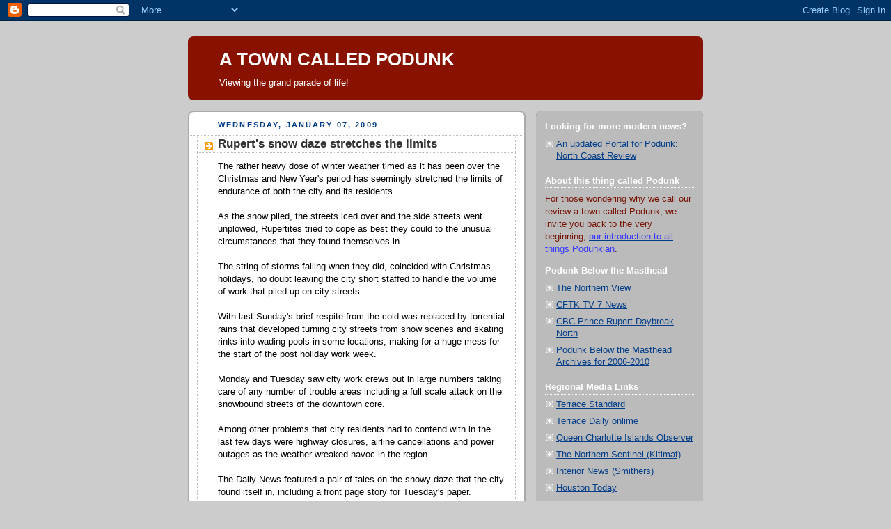

--- FILE ---
content_type: text/html; charset=UTF-8
request_url: https://atowncalledpodunk.blogspot.com/2009/01/blog-post.html
body_size: 20963
content:
<!DOCTYPE html>
<html dir='ltr'>
<head>
<link href='https://www.blogger.com/static/v1/widgets/2944754296-widget_css_bundle.css' rel='stylesheet' type='text/css'/>
<meta content='text/html; charset=UTF-8' http-equiv='Content-Type'/>
<meta content='blogger' name='generator'/>
<link href='https://atowncalledpodunk.blogspot.com/favicon.ico' rel='icon' type='image/x-icon'/>
<link href='http://atowncalledpodunk.blogspot.com/2009/01/blog-post.html' rel='canonical'/>
<link rel="alternate" type="application/atom+xml" title="A TOWN CALLED PODUNK - Atom" href="https://atowncalledpodunk.blogspot.com/feeds/posts/default" />
<link rel="alternate" type="application/rss+xml" title="A TOWN CALLED PODUNK - RSS" href="https://atowncalledpodunk.blogspot.com/feeds/posts/default?alt=rss" />
<link rel="service.post" type="application/atom+xml" title="A TOWN CALLED PODUNK - Atom" href="https://www.blogger.com/feeds/6309671/posts/default" />

<link rel="alternate" type="application/atom+xml" title="A TOWN CALLED PODUNK - Atom" href="https://atowncalledpodunk.blogspot.com/feeds/6115730486198433302/comments/default" />
<!--Can't find substitution for tag [blog.ieCssRetrofitLinks]-->
<meta content='http://atowncalledpodunk.blogspot.com/2009/01/blog-post.html' property='og:url'/>
<meta content='Rupert&#39;s snow daze stretches the limits' property='og:title'/>
<meta content='The rather heavy dose of winter weather timed as it has been over the Christmas and New Year&#39;s period has seemingly stretched the limits of ...' property='og:description'/>
<title>A TOWN CALLED PODUNK: Rupert's snow daze stretches the limits</title>
<style id='page-skin-1' type='text/css'><!--
/*
-----------------------------------------------
Blogger Template Style
Name:     Rounders 2
Date:     27 Feb 2004
Updated by: Blogger Team
----------------------------------------------- */
body {
background:#ccc;
margin:0;
text-align:center;
line-height: 1.5em;
font:x-small Trebuchet MS, Verdana, Arial, Sans-serif;
color:#000000;
font-size/* */:/**/small;
font-size: /**/small;
}
/* Page Structure
----------------------------------------------- */
/* The images which help create rounded corners depend on the
following widths and measurements. If you want to change
these measurements, the images will also need to change.
*/
#outer-wrapper {
width:740px;
margin:0 auto;
text-align:left;
font: normal normal 100% 'Trebuchet MS',Verdana,Arial,Sans-serif;
}
#main-wrap1 {
width:485px;
float:left;
background:#ffffff url("https://resources.blogblog.com/blogblog/data/rounders2/corners_main_bot.gif") no-repeat left bottom;
margin:15px 0 0;
padding:0 0 10px;
color:#000000;
font-size:97%;
line-height:1.5em;
word-wrap: break-word; /* fix for long text breaking sidebar float in IE */
overflow: hidden;     /* fix for long non-text content breaking IE sidebar float */
}
#main-wrap2 {
float:left;
width:100%;
background:url("https://resources.blogblog.com/blogblog/data/rounders2/corners_main_top.gif") no-repeat left top;
padding:10px 0 0;
}
#main {
background:url("https://resources.blogblog.com/blogblog/data/rounders2/rails_main.gif") repeat-y left;
padding:0;
width:485px;
}
#sidebar-wrap {
width:240px;
float:right;
margin:15px 0 0;
font-size:97%;
line-height:1.5em;
word-wrap: break-word; /* fix for long text breaking sidebar float in IE */
overflow: hidden;     /* fix for long non-text content breaking IE sidebar float */
}
.main .widget {
margin-top: 4px;
width: 468px;
padding: 0 13px;
}
.main .Blog {
margin: 0;
padding: 0;
width: 484px;
}
/* Links
----------------------------------------------- */
a:link {
color: #bb3300;
}
a:visited {
color: #003d88;
}
a:hover {
color: #003d88;
}
a img {
border-width:0;
}
/* Blog Header
----------------------------------------------- */
#header-wrapper {
background:#881100 url("https://resources.blogblog.com/blogblog/data/rounders2/corners_cap_top.gif") no-repeat left top;
margin-top:22px;
margin-right:0;
margin-bottom:0;
margin-left:0;
padding-top:8px;
padding-right:0;
padding-bottom:0;
padding-left:0;
color:#ffffff;
}
#header {
background:url("https://resources.blogblog.com/blogblog/data/rounders2/corners_cap_bot.gif") no-repeat left bottom;
padding:0 15px 8px;
}
#header h1 {
margin:0;
padding:10px 30px 5px;
line-height:1.2em;
font: normal bold 200% 'Trebuchet MS',Verdana,Arial,Sans-serif;
}
#header a,
#header a:visited {
text-decoration:none;
color: #ffffff;
}
#header .description {
margin:0;
padding:5px 30px 10px;
line-height:1.5em;
font: normal normal 100% 'Trebuchet MS',Verdana,Arial,Sans-serif;
}
/* Posts
----------------------------------------------- */
h2.date-header {
margin-top:0;
margin-right:28px;
margin-bottom:0;
margin-left:43px;
font-size:85%;
line-height:2em;
text-transform:uppercase;
letter-spacing:.2em;
color:#003c88;
}
.post {
margin:.3em 0 25px;
padding:0 13px;
border:1px dotted #bbbbbb;
border-width:1px 0;
}
.post h3 {
margin:0;
line-height:1.5em;
background:url("https://resources.blogblog.com/blogblog/data/rounders2/icon_arrow.gif") no-repeat 10px .5em;
display:block;
border:1px dotted #bbbbbb;
border-width:0 1px 1px;
padding-top:2px;
padding-right:14px;
padding-bottom:2px;
padding-left:29px;
color: #333333;
font: normal bold 135% 'Trebuchet MS',Verdana,Arial,Sans-serif;
}
.post h3 a, .post h3 a:visited {
text-decoration:none;
color: #333333;
}
a.title-link:hover {
background-color: #bbbbbb;
color: #000000;
}
.post-body {
border:1px dotted #bbbbbb;
border-width:0 1px 1px;
border-bottom-color:#ffffff;
padding-top:10px;
padding-right:14px;
padding-bottom:1px;
padding-left:29px;
}
html>body .post-body {
border-bottom-width:0;
}
.post-body {
margin:0 0 .75em;
}
.post-body blockquote {
line-height:1.3em;
}
.post-footer {
background: #eee;
margin:0;
padding-top:2px;
padding-right:14px;
padding-bottom:2px;
padding-left:29px;
border:1px dotted #bbbbbb;
border-width:1px;
font-size:100%;
line-height:1.5em;
color: #666;
}
/*
The first line of the post footer might only have floated text, so we need to give it a height.
The height comes from the post-footer line-height
*/
.post-footer-line-1 {
min-height:1.5em;
_height:1.5em;
}
.post-footer p {
margin: 0;
}
html>body .post-footer {
border-bottom-color:transparent;
}
.uncustomized-post-template .post-footer {
text-align: right;
}
.uncustomized-post-template .post-author,
.uncustomized-post-template .post-timestamp {
display: block;
float: left;
text-align:left;
margin-right: 4px;
}
.post-footer a {
color: #bb3300;
}
.post-footer a:hover {
color: #003d88;
}
a.comment-link {
/* IE5.0/Win doesn't apply padding to inline elements,
so we hide these two declarations from it */
background/* */:/**/url("https://resources.blogblog.com/blogblog/data/rounders/icon_comment_left.gif") no-repeat left 45%;
padding-left:14px;
}
html>body a.comment-link {
/* Respecified, for IE5/Mac's benefit */
background:url("https://resources.blogblog.com/blogblog/data/rounders2/icon_comment_left.gif") no-repeat left 45%;
padding-left:14px;
}
.post img, table.tr-caption-container {
margin-top:0;
margin-right:0;
margin-bottom:5px;
margin-left:0;
padding:4px;
border:1px solid #bbbbbb;
}
.tr-caption-container img {
border: none;
margin: 0;
padding: 0;
}
blockquote {
margin:.75em 0;
border:1px dotted #bbbbbb;
border-width:1px 0;
padding:5px 15px;
color: #003c88;
}
.post blockquote p {
margin:.5em 0;
}
#blog-pager-newer-link {
float: left;
margin-left: 13px;
}
#blog-pager-older-link {
float: right;
margin-right: 13px;
}
#blog-pager {
text-align: center;
}
.feed-links {
clear: both;
line-height: 2.5em;
margin-left: 13px;
}
/* Comments
----------------------------------------------- */
#comments {
margin:-25px 13px 0;
border:1px dotted #bbbbbb;
border-width:0 1px 1px;
padding-top:20px;
padding-right:0;
padding-bottom:15px;
padding-left:0;
}
#comments h4 {
margin:0 0 10px;
padding-top:0;
padding-right:14px;
padding-bottom:2px;
padding-left:29px;
border-bottom:1px dotted #bbbbbb;
font-size:120%;
line-height:1.4em;
color:#333333;
}
#comments-block {
margin-top:0;
margin-right:15px;
margin-bottom:0;
margin-left:9px;
}
.comment-author {
background:url("https://resources.blogblog.com/blogblog/data/rounders2/icon_comment_left.gif") no-repeat 2px .3em;
margin:.5em 0;
padding-top:0;
padding-right:0;
padding-bottom:0;
padding-left:20px;
font-weight:bold;
}
.comment-body {
margin:0 0 1.25em;
padding-top:0;
padding-right:0;
padding-bottom:0;
padding-left:20px;
}
.comment-body p {
margin:0 0 .5em;
}
.comment-footer {
margin:0 0 .5em;
padding-top:0;
padding-right:0;
padding-bottom:.75em;
padding-left:20px;
}
.comment-footer a:link {
color: #000000;
}
.deleted-comment {
font-style:italic;
color:gray;
}
.comment-form {
padding-left:20px;
padding-right:5px;
}
#comments .comment-form h4 {
padding-left:0px;
}
/* Profile
----------------------------------------------- */
.profile-img {
float: left;
margin-top: 5px;
margin-right: 5px;
margin-bottom: 5px;
margin-left: 0;
border: 4px solid #771100;
}
.profile-datablock {
margin-top:0;
margin-right:15px;
margin-bottom:.5em;
margin-left:0;
padding-top:8px;
}
.profile-link {
background:url("https://resources.blogblog.com/blogblog/data/rounders2/icon_profile_left.gif") no-repeat left .1em;
padding-left:15px;
font-weight:bold;
}
.profile-textblock {
clear: both;
margin: 0;
}
.sidebar .clear, .main .widget .clear {
clear: both;
}
#sidebartop-wrap {
background:#bbbbbb url("https://resources.blogblog.com/blogblog/data/rounders2/corners_prof_bot.gif") no-repeat left bottom;
margin:0px 0px 15px;
padding:0px 0px 10px;
color:#771100;
}
#sidebartop-wrap2 {
background:url("https://resources.blogblog.com/blogblog/data/rounders2/corners_prof_top.gif") no-repeat left top;
padding: 10px 0 0;
margin:0;
border-width:0;
}
#sidebartop h2 {
line-height:1.5em;
color:#ffffff;
border-bottom: 1px dotted #ffffff;
margin-bottom: 0.5em;
font: normal bold 100% 'Trebuchet MS',Verdana,Arial,Sans-serif;
}
#sidebartop a {
color: #003d88;
}
#sidebartop a:hover {
color: #cc0000;
}
#sidebartop a:visited {
color: #cc0000;
}
/* Sidebar Boxes
----------------------------------------------- */
.sidebar .widget {
margin:.5em 13px 1.25em;
padding:0 0px;
}
.widget-content {
margin-top: 0.5em;
}
#sidebarbottom-wrap1 {
background:#ffffff url("https://resources.blogblog.com/blogblog/data/rounders2/corners_side_top.gif") no-repeat left top;
margin:0 0 15px;
padding:10px 0 0;
color: #000000;
}
#sidebarbottom-wrap2 {
background:url("https://resources.blogblog.com/blogblog/data/rounders2/corners_side_bot.gif") no-repeat left bottom;
padding:0 0 8px;
}
.sidebar h2 {
margin:0;
padding:0 0 .2em;
line-height:1.5em;
font:normal bold 100% 'Trebuchet MS',Verdana,Arial,Sans-serif;
}
.sidebar ul {
list-style:none;
margin:0 0 1.25em;
padding:0;
}
.sidebar ul li {
background:url("https://resources.blogblog.com/blogblog/data/rounders2/icon_arrow_sm.gif") no-repeat 2px .25em;
margin:0;
padding-top:0;
padding-right:0;
padding-bottom:3px;
padding-left:16px;
margin-bottom:3px;
border-bottom:1px dotted #bbbbbb;
line-height:1.4em;
}
.sidebar p {
margin:0 0 .6em;
}
#sidebar h2 {
color: #333333;
border-bottom: 1px dotted #333333;
}
/* Footer
----------------------------------------------- */
#footer-wrap1 {
clear:both;
margin:0 0 10px;
padding:15px 0 0;
}
#footer-wrap2 {
background:#881100 url("https://resources.blogblog.com/blogblog/data/rounders2/corners_cap_top.gif") no-repeat left top;
color:#ffffff;
}
#footer {
background:url("https://resources.blogblog.com/blogblog/data/rounders2/corners_cap_bot.gif") no-repeat left bottom;
padding:8px 15px;
}
#footer hr {display:none;}
#footer p {margin:0;}
#footer a {color:#ffffff;}
#footer .widget-content {
margin:0;
}
/** Page structure tweaks for layout editor wireframe */
body#layout #main-wrap1,
body#layout #sidebar-wrap,
body#layout #header-wrapper {
margin-top: 0;
}
body#layout #header, body#layout #header-wrapper,
body#layout #outer-wrapper {
margin-left:0,
margin-right: 0;
padding: 0;
}
body#layout #outer-wrapper {
width: 730px;
}
body#layout #footer-wrap1 {
padding-top: 0;
}

--></style>
<link href='https://www.blogger.com/dyn-css/authorization.css?targetBlogID=6309671&amp;zx=57fd9c80-370a-4239-91f1-b43d1d1657ce' media='none' onload='if(media!=&#39;all&#39;)media=&#39;all&#39;' rel='stylesheet'/><noscript><link href='https://www.blogger.com/dyn-css/authorization.css?targetBlogID=6309671&amp;zx=57fd9c80-370a-4239-91f1-b43d1d1657ce' rel='stylesheet'/></noscript>
<meta name='google-adsense-platform-account' content='ca-host-pub-1556223355139109'/>
<meta name='google-adsense-platform-domain' content='blogspot.com'/>

</head>
<body>
<div class='navbar section' id='navbar'><div class='widget Navbar' data-version='1' id='Navbar1'><script type="text/javascript">
    function setAttributeOnload(object, attribute, val) {
      if(window.addEventListener) {
        window.addEventListener('load',
          function(){ object[attribute] = val; }, false);
      } else {
        window.attachEvent('onload', function(){ object[attribute] = val; });
      }
    }
  </script>
<div id="navbar-iframe-container"></div>
<script type="text/javascript" src="https://apis.google.com/js/platform.js"></script>
<script type="text/javascript">
      gapi.load("gapi.iframes:gapi.iframes.style.bubble", function() {
        if (gapi.iframes && gapi.iframes.getContext) {
          gapi.iframes.getContext().openChild({
              url: 'https://www.blogger.com/navbar/6309671?po\x3d6115730486198433302\x26origin\x3dhttps://atowncalledpodunk.blogspot.com',
              where: document.getElementById("navbar-iframe-container"),
              id: "navbar-iframe"
          });
        }
      });
    </script><script type="text/javascript">
(function() {
var script = document.createElement('script');
script.type = 'text/javascript';
script.src = '//pagead2.googlesyndication.com/pagead/js/google_top_exp.js';
var head = document.getElementsByTagName('head')[0];
if (head) {
head.appendChild(script);
}})();
</script>
</div></div>
<div id='outer-wrapper'>
<div id='header-wrapper'>
<div class='header section' id='header'><div class='widget Header' data-version='1' id='Header1'>
<div id='header-inner'>
<div class='titlewrapper'>
<h1 class='title'>
<a href='https://atowncalledpodunk.blogspot.com/'>
A TOWN CALLED PODUNK
</a>
</h1>
</div>
<div class='descriptionwrapper'>
<p class='description'><span>Viewing the grand parade of life!</span></p>
</div>
</div>
</div></div>
</div>
<div id='crosscol-wrapper' style='text-align:center'>
<div class='crosscol no-items section' id='crosscol'></div>
</div>
<div id='main-wrap1'><div id='main-wrap2'>
<div class='main section' id='main'><div class='widget Blog' data-version='1' id='Blog1'>
<div class='blog-posts hfeed'>

          <div class="date-outer">
        
<h2 class='date-header'><span>Wednesday, January 07, 2009</span></h2>

          <div class="date-posts">
        
<div class='post-outer'>
<div class='post hentry uncustomized-post-template' itemprop='blogPost' itemscope='itemscope' itemtype='http://schema.org/BlogPosting'>
<meta content='6309671' itemprop='blogId'/>
<meta content='6115730486198433302' itemprop='postId'/>
<a name='6115730486198433302'></a>
<h3 class='post-title entry-title' itemprop='name'>
Rupert's snow daze stretches the limits
</h3>
<div class='post-header'>
<div class='post-header-line-1'></div>
</div>
<div class='post-body entry-content' id='post-body-6115730486198433302' itemprop='description articleBody'>
The rather heavy dose of winter weather timed as it has been over the Christmas and New Year's period has seemingly stretched the limits of endurance of both the city and its residents.<br /><br />As the snow piled, the streets iced over and the side streets went <span class="blsp-spelling-error" id="SPELLING_ERROR_0">unplowed</span>, <span class="blsp-spelling-error" id="SPELLING_ERROR_1">Rupertites</span> tried to cope as best they could to the <span class="blsp-spelling-corrected" id="SPELLING_ERROR_2">unusual</span> circumstances that they found themselves in.<br /><br />The string of storms falling when they did, coincided with Christmas holidays, no doubt leaving the city short staffed to handle the volume of work that piled up on city streets.<br /><br />With last <span class="blsp-spelling-corrected" id="SPELLING_ERROR_3">Sunday's</span> brief respite from the cold was replaced by torrential rains that developed turning city streets from snow scenes and skating rinks into wading pools in some locations, making for a huge mess for the start of the post holiday work week.<br /><br />Monday and Tuesday saw city work crews out in large numbers taking care of any number of trouble areas including a full scale attack on the snowbound streets of the downtown core.<br /><br />Among other problems that city residents had to contend with in the last few days were highway closures, airline cancellations and power outages as the weather wreaked havoc in the region.<br /><br />The Daily News featured a pair of tales on the snowy daze that the city found itself in, including a front page story for Tuesday's paper.<br /><br /><strong>BLAST OF EXTREME WEATHER TESTS LIMITS OF <span class="blsp-spelling-error" id="SPELLING_ERROR_4">RUPERTITES</span><br />Heavy snowfall, strong winds lead to problems with the area's power, phones, transportation</strong><br /><strong>By Monica Lamb-<span class="blsp-spelling-error" id="SPELLING_ERROR_5">Yorski</span><br />The Daily News<br />Tuesday, January 06, 2009</strong><br /><strong>Pages one and Two</strong><br /><br /><br />Amid the high winds and rain that pounded the North Coast on Sunday, an electrical transformer located behind Galaxy Gardens malfunctioned around 5:20 p.m. resulting in a power outage that lasted around three hours.<br /><br />Witnesses saw a large flash, complete darkness, a secondary flash and then the lights went out.<br />One of the waitresses at Galaxy Gardens saw the transformer sparking, said manager Sandy <span class="blsp-spelling-error" id="SPELLING_ERROR_6">Sy</span>.<br />Afterwards <span class="blsp-spelling-error" id="SPELLING_ERROR_7">Sy's</span> staff noticed a charred section - approximately one foot in length - on the hydro pole near the transformers.<br /><br />The power outage took place around dinner time Sunday evening when staff were in the middle of cooking delivery orders.<br /><br />With candles, flash lights and limited light from the emergency lighting in the restaurant, staff were able to let customers finish eating dinner but afterwards, they closed the restaurant for the rest of the night.<br /><br />"Firemen arrived and told us not to go out the back door, so we left from the front," said <span class="blsp-spelling-error" id="SPELLING_ERROR_8">Sy</span>, who came back to the restaurant around 9:30 p.m. and saw that BC Hydro crews had everything working fine.<br /><br />Across the street, the staff and customers at <span class="blsp-spelling-error" id="SPELLING_ERROR_9">Overwaitea</span> Foods saw the flash but after the power stayed off for more than a few minutes, the store was closed and the staff left.<br /><br />At West End Grocery, across the alley from Galaxy Gardens, two staff members kept the store open, even without power.<br />A Coleman lamp supplied enough light to let customers know the store was open and sales were processed using a calculator and a piece of paper, said one of the clerks.<br /><br />It was pretty quiet at King Coin Laundry before the power outage, so no one was caught mid-loads while at Tim <span class="blsp-spelling-error" id="SPELLING_ERROR_10">Hortons</span>, everything stopped and reopened when the power came back on.<br />At the Daily News, editor Earle Gale, who starts work at 6 p.m. most nights, wasn't able to start on the next day's newspaper until the power was back on.<br /><br />A call is in to BC Hydro for comment about the outage but in light of bigger outages, it's understandable that the media contact person is busy.<br /><br />In addition to Sunday night's power outage, several Prince Rupert residents were forced to spend the night in Terrace night after Highway 16 was closed between Terrace and Prince Rupert on Sunday afternoon due to avalanche hazards. The road has since reopened. The Rupert Rampage team, skiers, families who had gone to Houston for a best-ever hockey event and people en route home from the holidays, were unable to drive west until the highway re-opened around 3:20 p.m. Monday.<br /><br />"The road was very good but a big heavy blizzard for about a third of the way in the middle around 5 p.m. It appeared that people were driving in smaller packs. We'd see six or seven cars or transport trucks in a group," said Kendall Smith of Prince Rupert who was up skiing at Shames on Sunday.<br /><br />"There was lots of work being done with the highways people - we saw lots of vehicles and equipment. We left Terrace around 4 p.m."<br /><br />The extreme weather had several other impacts locally. Several flights were delayed or cancelled recently as crews dealt with heavy snowfall both here in Prince Rupert and at Vancouver airport.<br /><br />And some stores have felt the brunt of the bad weather. Some store owners in Cow Bay were forced to close on Monday after melting water made its way into buildings after the area's storm drains were blocked with snow.<br /><br /><br /><strong><span style="font-size:130%;">City staff plow into huge task of clearing snowfall</span><br />By George T. Baker<br />The Daily News<br />Tuesday, January 06, 2009</strong><br /><strong>Page one </strong><br /><br />As the snow continued to fall on Prince Rupert Monday, the city's team of snow plow truck drivers were continuing to do their best to keep local roads clear.<br /><br />But the unusual dump is putting stress on the city's budget, said General Manager of Public Works Bob Thompson.<br /><br />Because the trucks must run 24 hours per day, with one vehicle dedicated to either side of the city, the extra surge of the white stuff has driven city snow costs up by an extra 15 per cent, placing yet another strain on a tight city budget.<br /><br />"We've been struggling with our budget for 2008 and we are having a hard time with 2009 as well.<br />"It's not inexpensive," said Thompson.<br /><br />Each of the city's two main snow plow trucks costs about $1,000 a day to run.<br /><br />The city's budget for snow plowing in 2008 was $300,000, which Thompson said had been the level of funding for about a decade.<br /><br />"Ultimately, inflation catches up. We have been lucky for the last few years with the mild winters," said Thompson.<br /><br />In addition to the costs, the amount of effort put in by both staff and equipment is a concern as well. Thompson said that the truck drivers need rest and so do the trucks.<br /><br />While locals may grumble that they have to deal with mountainous snow piles on city streets and ramparts around their vehicles, Thompson said he has been impressed with how well <span class="blsp-spelling-error" id="SPELLING_ERROR_11">Rupertites</span> have dealt with the situation.<br /><br />"I've found that people have been pretty good about it and understanding. They like the snow," said Thompson.<br /><br />The city breaks its winters into two seasons during a fiscal year, one at the beginning of the year and one at the end of the year.<br /><br />"That's one of the first things councillors learn," said Thompson.
<div style='clear: both;'></div>
</div>
<div class='post-footer'>
<div class='post-footer-line post-footer-line-1'>
<span class='post-author vcard'>
Posted by
<span class='fn' itemprop='author' itemscope='itemscope' itemtype='http://schema.org/Person'>
<span itemprop='name'>.</span>
</span>
</span>
<span class='post-timestamp'>
at
<meta content='http://atowncalledpodunk.blogspot.com/2009/01/blog-post.html' itemprop='url'/>
<a class='timestamp-link' href='https://atowncalledpodunk.blogspot.com/2009/01/blog-post.html' rel='bookmark' title='permanent link'><abbr class='published' itemprop='datePublished' title='2009-01-07T13:11:00-08:00'>1:11 pm</abbr></a>
</span>
<span class='post-comment-link'>
</span>
<span class='post-icons'>
<span class='item-action'>
<a href='https://www.blogger.com/email-post/6309671/6115730486198433302' title='Email Post'>
<img alt='' class='icon-action' height='13' src='https://resources.blogblog.com/img/icon18_email.gif' width='18'/>
</a>
</span>
<span class='item-control blog-admin pid-1711846630'>
<a href='https://www.blogger.com/post-edit.g?blogID=6309671&postID=6115730486198433302&from=pencil' title='Edit Post'>
<img alt='' class='icon-action' height='18' src='https://resources.blogblog.com/img/icon18_edit_allbkg.gif' width='18'/>
</a>
</span>
</span>
<div class='post-share-buttons goog-inline-block'>
</div>
</div>
<div class='post-footer-line post-footer-line-2'>
<span class='post-labels'>
Labels:
<a href='https://atowncalledpodunk.blogspot.com/search/label/City%20copes%20with%20snow' rel='tag'>City copes with snow</a>,
<a href='https://atowncalledpodunk.blogspot.com/search/label/rain%20and%20ice' rel='tag'>rain and ice</a>,
<a href='https://atowncalledpodunk.blogspot.com/search/label/wind' rel='tag'>wind</a>
</span>
</div>
<div class='post-footer-line post-footer-line-3'>
<span class='post-location'>
</span>
</div>
</div>
</div>
<div class='comments' id='comments'>
<a name='comments'></a>
<h4>No comments:</h4>
<div id='Blog1_comments-block-wrapper'>
<dl class='avatar-comment-indent' id='comments-block'>
</dl>
</div>
<p class='comment-footer'>
<a href='https://www.blogger.com/comment/fullpage/post/6309671/6115730486198433302' onclick='javascript:window.open(this.href, "bloggerPopup", "toolbar=0,location=0,statusbar=1,menubar=0,scrollbars=yes,width=640,height=500"); return false;'>Post a Comment</a>
</p>
</div>
</div>

        </div></div>
      
</div>
<div class='blog-pager' id='blog-pager'>
<span id='blog-pager-newer-link'>
<a class='blog-pager-newer-link' href='https://atowncalledpodunk.blogspot.com/2009/01/rupert-real-estate-scene-suffers.html' id='Blog1_blog-pager-newer-link' title='Newer Post'>Newer Post</a>
</span>
<span id='blog-pager-older-link'>
<a class='blog-pager-older-link' href='https://atowncalledpodunk.blogspot.com/2009/01/greetings-arriving-in-your-mailbox.html' id='Blog1_blog-pager-older-link' title='Older Post'>Older Post</a>
</span>
<a class='home-link' href='https://atowncalledpodunk.blogspot.com/'>Home</a>
</div>
<div class='clear'></div>
<div class='post-feeds'>
<div class='feed-links'>
Subscribe to:
<a class='feed-link' href='https://atowncalledpodunk.blogspot.com/feeds/6115730486198433302/comments/default' target='_blank' type='application/atom+xml'>Post Comments (Atom)</a>
</div>
</div>
</div></div>
</div></div>
<div id='sidebar-wrap'>
<div id='sidebartop-wrap'><div id='sidebartop-wrap2'>
<div class='sidebar section' id='sidebartop'><div class='widget LinkList' data-version='1' id='LinkList1'>
<h2>Looking for more modern news?</h2>
<div class='widget-content'>
<ul>
<li><a href='http://northcoastreview.blogspot.ca'>An updated Portal for Podunk: North Coast Review</a></li>
</ul>
<div class='clear'></div>
</div>
</div><div class='widget Text' data-version='1' id='Text1'>
<h2 class='title'>About this thing called Podunk</h2>
<div class='widget-content'>
For those wondering why we  call our review a town called Podunk, we invite you back to the very beginning, <a href="http://atowncalledpodunk.blogspot.com/2004/01/why-podunk-and-what-will-it-be.html"><span class="Apple-style-span"  style="color:#3333FF;">our introduction to all things Podunkian</span></a>.
</div>
<div class='clear'></div>
</div><div class='widget TextList' data-version='1' id='TextList1'>
<h2>Podunk Below the Masthead</h2>
<div class='widget-content'>
<ul>
<li><a href="http://www.bclocalnews.com/bc_north/thenorthernview/" target="_new">The Northern View</a></li>
<li><a href="http://www.cftktv.com/" target="_new">CFTK TV 7 News</a></li>
<li><a href="http://www.cbc.ca/daybreaknorth/" target="_new">CBC Prince Rupert Daybreak North</a></li>
<li><a href="http://atowncalledpodunk.blogspot.com/2010/03/podunk-below-masthead-archives-for-2010.html" target="_new">Podunk Below the Masthead Archives for 2006-2010</a></li>
</ul>
<div class='clear'></div>
</div>
</div><div class='widget TextList' data-version='1' id='TextList3'>
<h2>Regional Media Links</h2>
<div class='widget-content'>
<ul>
<li><a href="http://www.bclocalnews.com/bc_north/terracestandard/" target="_new">Terrace Standard</a></li>
<li><a href="http://www.terracedaily.ca/cgi-bin/show_home.cgi" target="_new">Terrace Daily onlime</a></li>
<li><a href="http://www.qciobserver.com/" target="_new">Queen Charlotte Islands Observer</a></li>
<li><a href="http://www.bclocalnews.com/bc_north/northernsentinel/" target="_new">The Northern Sentinel (Kitimat)</a></li>
<li><a href="http://www.bclocalnews.com/bc_north/interior-news/" target="_new">Interior News (Smithers)</a></li>
<li><a href="http://www.bclocalnews.com/bc_north/houston-today/" target="_new">Houston Today</a></li>
<li><a href="http://www.bclocalnews.com/bc_north/lakesdistrictnews/" target="_new">Lakes District News (Burns Lake)</a></li>
<li><a href="http://www.princegeorgecitizen.com/" target="_new">Prince George Citizen </a></li>
<li><a href="http://www.bclocalnews.com/bc_north/pgfreepress/" target="_new">Prince George Free Press</a></li>
<li><a href="http://www.opinion250.com/news" target="_new">Opinion 250 (Prince George)</a></li>
<li><a href="http://www.krbd.org/" target="_new">Ketchikan Public Radio</a></li>
</ul>
<div class='clear'></div>
</div>
</div><div class='widget TextList' data-version='1' id='TextList14'>
<h2>British Columbia News links</h2>
<div class='widget-content'>
<ul>
<li><a href="http://www.cbc.ca/bc/" target="_new">CBC British Columbia</a></li>
<li><a href="http://www.ctvbc.ctv.ca/" target="_new">CTV BC</a></li>
<li><a href="http://www.globaltvbc.com/" target="_new">Global BC</a></li>
<li><a href="http://www.vancouversun.com/" target="_new">Vancouver Sun</a></li>
<li><a href="http://www.theprovince.com/" target="_new">Vancouver Province</a></li>
<li><a href="http://www.timescolonist.com/" target="_new">Victoria Times Colonist</a></li>
<li><a href="http://vancouver.24hrs.ca/" target="_new">24 Hours Vancouver</a></li>
<li><a href="http://thetyee.ca/" target="_new">The Tyee</a></li>
<li><a href="http://www.publiceyeonline.com/" target="_new">Public Eye Online</a></li>
<li><a href="http://www.news1130.com/" target="_new">News 1130 Vancouver</a></li>
<li><a href="http://www.cknw.com/" target="_new">CKNW Radio Vancouver</a></li>
</ul>
<div class='clear'></div>
</div>
</div><div class='widget TextList' data-version='1' id='TextList2'>
<h2>Podunkian portals</h2>
<div class='widget-content'>
<ul>
<li><a href="http://atowncalledpodunk.blogspot.com/2010/01/googles-of-podunk-archives.html" target="_new">Googles of Podunk Archives</a></li>
</ul>
<div class='clear'></div>
</div>
</div><div class='widget TextList' data-version='1' id='TextList4'>
<h2>Regional bloggers</h2>
<div class='widget-content'>
<ul>
<li><a href=http://54-40discourse.blogspot.com/ target='_new'>54-40 Discourse (Alaska)</a></li>
</ul>
<div class='clear'></div>
</div>
</div><div class='widget TextList' data-version='1' id='TextList5'>
<h2>Prince Rupert items of note</h2>
<div class='widget-content'>
<ul>
<li><a href="http://atowncalledpodunk.blogspot.com/2010/01/its-another-monday-night-just-what-has.html" target="_new">City Council Information </a></li>
<li><a href="http://atowncalledpodunk.blogspot.com/2010/10/windstorm-archives-for-october-2010.html" target="_new">Windstorm Archives for October 2010</a></li>
<li><a href="http://atowncalledpodunk.blogspot.com/2010/10/rampage-review.html" target="_new"> Rampage review items</a></li>
<li><a href="http://atowncalledpodunk.blogspot.com/2010/09/dispatches-from-floor-of-ubcm.html" target="_new">UBCM Whistler 2010 </a></li>
<li><a href="http://atowncalledpodunk.blogspot.com/2010/07/chronicle-of-closure-of-daily-news.html" target="_new">The Chronicle of the Closure of the Daily News</a></li>
<li><a href="http://atowncalledpodunk.blogspot.com/2010/01/waiting-on-watson.html" target="_new">Watson Island issues</a></li>
<li><a href="http://atowncalledpodunk.blogspot.com/2010/04/from-classroom-to-boardroom-educational.html" target="_new">School District and NWCC/UNBC issues </a></li>
<li><a href="http://atowncalledpodunk.blogspot.com/2010/03/north-coast-policing-fire-and-courts.html" target="_new">North Coast policing, fire and courts information</a></li>
<li><a href="http://atowncalledpodunk.blogspot.com/2010/04/archive-of-prince-rupert-rcmp-crime.html" target="_new">RCMP weekly crime reports</a></li>
<li><a href="http://atowncalledpodunk.blogspot.com/2010/03/in-pursuit-of-potash.html" target="_new">In Pursuit of Potash</a></li>
<li><a href="http://atowncalledpodunk.blogspot.com/2010/03/sailing-corporate-waters-of-bc-ferries.html" target="_new">Sailing the corporate waters of BC Ferries and the Alaska Marine Highway</a></li>
<li><a href="http://atowncalledpodunk.blogspot.com/2010/01/grand-openings-and-final-days-podunkian.html" target="_new">Podunkian Business Tracker</a></li>
</ul>
<div class='clear'></div>
</div>
</div><div class='widget TextList' data-version='1' id='TextList9'>
<h2>Podunk Info Centre</h2>
<div class='widget-content'>
<ul>
<li><a href="http://www.weatheroffice.gc.ca/city/pages/bc-57_metric_e.html" target="_new">Prince Rupert Weather</a></li>
<li><a href="http://www.waterlevels.gc.ca/cgi-bin/tide-shc.cgi?queryType=showFrameset&amp;zone=18&amp;language=english&amp;region=1&amp;stnnum=9354" target="_new">Tide and Current information for Northwest</a></li>
<li><a href="http://www.rupertport.com/pdf/vesselschedule.pdf" target="_new">Port of Prince Rupert Daily Vessel Report</a></li>
<li><a href="http://www.rupertport.com/pdf/cruisesched.pdf" target="_new">Port of Prince Rupert Cruise Ship Schedule 2010</a></li>
<li><a href="http://atowncalledpodunk.blogspot.com/2010/06/all-ashore-thats-going-ashore.html" target="_new">All ashore that's going ashore (Rupert Cruise reviews) </a></li>
<li><a href="http://www.bcferries.com/" target="_new">BC Ferry Information</a></li>
<li><a href="http://www.bchydro.com/outages/orsTableView.jsp" target="_new">BC Hydro Power Outage Reports</a></li>
<li><a href="http://www.drivebc.ca/byRouteEvents.jsp?eventType=current&amp;routeOne=H16_E|H16_W&amp;routeTwo=&amp;routeThree=&amp;routeFour=&amp;x=20&amp;y=10" target="_new">Road Conditions in Northwest BC</a></li>
<li><a href="http://www.ypr.ca/" target="_new">Prince Rupert Airport</a></li>
</ul>
<div class='clear'></div>
</div>
</div><div class='widget TextList' data-version='1' id='TextList13'>
<h2>Prince Rupert Groups and Organizations</h2>
<div class='widget-content'>
<ul>
<li>Sports Organizations</li>
<li><a href="http://www.prmha.com/" target="_new">Prince Rupert Minor Hockey Association</a></li>
<li><a href="http://www.rupertrampage.com/index.htm" target="_new">Prince Rupert Rampage Sr. Hockey</a></li>
<li><a href="http://www.prasc.net/" target="_new">Prince Rupert Amateur Swim Club</a></li>
<li><a href="http://www.kaienislandslopitch.net/" target="_new">Kaien Island Slowpitch League</a></li>
<li><a href="http://allnativebasketballtournament.com/main/" target="_new">All Native Basketball Tournament</a></li>
<li>Community Organizations</li>
<li><a href="http://www.artsprincerupert.ca/image" target="_new">Prince Rupert Community Arts Council</a></li>
<li><a href="http://www.princerupertchamber.ca/" target="_new">Prince Rupert Chamber of Commerce</a></li>
<li><a href="http://www.tourismprincerupert.com/" target="_new">Tourism Prince Rupert</a></li>
</ul>
<div class='clear'></div>
</div>
</div><div class='widget TextList' data-version='1' id='TextList6'>
<h2>Items of note from beyond Podunk</h2>
<div class='widget-content'>
<ul>
<li><a href="http://atowncalledpodunk.blogspot.com/2010/06/south-africa-welcomes-world.html" target="_new">South Africa Welcomes the World</a></li>
<li><a href="http://www.fifa.com/" target="_new">FIFA  World Cup 2010 South Africa</a></li>
<li><a href="http://cfl.ca/" target="_new">Canadian Football League 2010</a></li>
<li><a href="http://mlb.mlb.com/index.jsp" target="_new">Major League Baseball 2010</a></li>
<li><a href="http://www.nhl.com/cup/round4/index.html" target="_new">NHL Stanley Cup Playoffs 2010 </a></li>
<li><a href="http://atowncalledpodunk.blogspot.com/2010/02/vancouver-2010-archives.html" target="_new">Vancouver 2010 Olympic Archives</a></li>
</ul>
<div class='clear'></div>
</div>
</div><div class='widget TextList' data-version='1' id='TextList15'>
<h2>Podunkian Features of the blog</h2>
<div class='widget-content'>
<ul>
<li><a href="http://atowncalledpodunk.blogspot.com/2010/04/podunkian-brunch-archives-april-4-2010.html" target="_new">Podunkian Brunch</a></li>
<li><a href="http://atowncalledpodunk.blogspot.com/2010/08/podunkian-music-festival.html" target="_new">Podunkian Music Festival</a></li>
</ul>
<div class='clear'></div>
</div>
</div>
<div class='widget Text' data-version='1' id='Text2'>
<h2 class='title'>Contact Podunk</h2>
<div class='widget-content'>
<div>If you wish to comment on any of our posts, feel free to use the comments section underneath each post, and while we welcome the expression of debate and opinion, keep in mind that all comments will however be moderated.  </div><div><br /></div>Should you wish more information on anything you have seen, or have a suggestion for the blog you can contact Podunk by using the following email address.<div><br /></div><div><span class="Apple-style-span"  style="color:#3333FF;"><b> Podunkcan@yahoo.ca</b></span></div><div><br /></div><div><br /></div>
</div>
<div class='clear'></div>
</div></div>
</div></div>
<div id='sidebarbottom-wrap1'><div id='sidebarbottom-wrap2'>
<div class='sidebar section' id='sidebar'><div class='widget HTML' data-version='1' id='HTML1'>
<div class='widget-content'>
<script type="text/javascript">
var gaJsHost = (("https:" == document.location.protocol) ? "https://ssl." : "http://www.");
document.write(unescape("%3Cscript src='" + gaJsHost + "google-analytics.com/ga.js' type='text/javascript'%3E%3C/script%3E"));
</script>
<script type="text/javascript">
try {
var pageTracker = _gat._getTracker("UA-13233377-1");
pageTracker._trackPageview();
} catch(err) {}</script>
</div>
<div class='clear'></div>
</div><div class='widget TextList' data-version='1' id='TextList7'>
<h2>Media Convergence</h2>
<div class='widget-content'>
<ul>
<li><a href="http://atowncalledpodunk.blogspot.com/2008/03/some-good-reads-newspaper-edition.html" target="_new">Canadian Newspapers</a></li>
<li><a href="http://atowncalledpodunk.blogspot.com/2008/03/some-good-read-american-newspaper.html" target="_new">American Newspapers</a></li>
<li><a href="http://atowncalledpodunk.blogspot.com/2008/07/town-to-town-up-and-down-er-dial.html" target="_new">Canadian radio links British Columbia</a></li>
<li><a href="http://atowncalledpodunk.blogspot.com/2008/07/town-to-town-up-and-down-er-dial_20.html" target="_new">European radio links (English)</a></li>
<li><a href="http://atowncalledpodunk.blogspot.com/2008/03/some-good-reads.html" target="_new">Magazines</a></li>
<li><a href="http://atowncalledpodunk.blogspot.com/2010/06/podunkian-podcast-portal.html" target="_new">Podunkian Podcast Portal</a></li>
</ul>
<div class='clear'></div>
</div>
</div><div class='widget TextList' data-version='1' id='TextList11'>
<h2>Current Affairs portals</h2>
<div class='widget-content'>
<ul>
<li><a href="http://trueslant.com/" target="_new">True/Slant</a></li>
<li><a href="http://www.huffingtonpost.com/" target="_new">Huffington Post</a></li>
<li><a href="http://www.politico.com/" target="_new">Politico</a></li>
<li><a href="http://www.dailykos.com/" target="_new">Daily Kos</a></li>
<li><a href="http://www.mediaite.com/" target="_new">Mediaite.com</a></li>
<li><a href="http://www.thedailybeast.com/" target="_new">The Daily Beast</a></li>
<li><a href="http://www.slate.com/" target="_new">Slate</a></li>
<li><a href="http://www.salon.com/" target="_new">Salon</a></li>
<li><a href="http://www.breitbart.com/" target="_new">Breitbart</a></li>
<li><a href="http://www.talkingpointsmemo.com/" target="_new">Talking Points memo</a></li>
<li><a href="http://www.lucianne.com/" target="_new">Lucianne</a></li>
<li><a href="http://gawker.com/" target="_new">Gawker</a></li>
<li><a href="http://www.drudgereport.com/" target="_new">Drudge Report</a></li>
<li><a href="http://www.wired.com/blogs/" target="_new">Wired Blogs</a></li>
<li><a href="http://thetyee.ca/" target="_new">The Tyee</a></li>
<li><a href="http://www.bourque.com/" target="_new">Bourque Newswatch</a></li>
<li><a href="http://newsbusters.org/" target="_new">News Busters</a></li>
</ul>
<div class='clear'></div>
</div>
</div><div class='widget TextList' data-version='1' id='TextList10'>
<h2>Sports</h2>
<div class='widget-content'>
<ul>
<li>Hockey</li>
<li><a href="http://www.nhl.com/" target="_new">NHL home page</a></li>
<li><a href="http://www.chl.ca/" target="_new">Canadian Junior Hockey</a></li>
<li><a href="http://english.cis-sic.ca/sports/mice/index" target="_new">Canadian University Hockey</a></li>
<li><a href="http://www.ncaa.com/sports/m-hockey/ncaa-m-hockey-body.html" target="_new">NCAA Hockey</a></li>
<li><a href="http://theahl.com/" target="_new">AHL home page</a></li>
<li><a href="http://www.echl.com/" target="_new">ECHL home page</a></li>
<li><a href="http://www.cihl.info/" target="_new">CIHL</a></li>
<li><a href="http://www.rupertrampage.com/" target="_new">Prince Rupert Rampage</a></li>
<li><a href="http://www.iihf.com/" target="_new">IIHF home page</a></li>
<li>Football</li>
<li><a href="http://www.cfl.ca/" target="_new">CFL home page</a></li>
<li><a href="http://english.cis-sic.ca/sports/fball/index" target="_new">Canadian University Football</a></li>
<li><a href="http://www.nfl.com/" target="_new">NFL home page</a></li>
<li><a href="http://www.ncaafootball.com/" target="_new">NCAA Football</a></li>
<li>Baseball</li>
<li><a href="http://mlb.mlb.com/index.jsp" target="_new">Major League Baseball</a></li>
<li><a href="http://web.minorleaguebaseball.com/index.jsp" target="_new">Minor League Baseball homepage</a></li>
<li>Basketball</li>
<li><a href="http://www.nba.com/" target="_new">NBA home page</a></li>
<li><a href="http://www.ncaa.com/sports/m-baskbl/ncaa-m-baskbl-body.html" target="_new">NCAA Basketball</a></li>
<li><a href="http://english.cis-sic.ca/sports/mbkb/index" target="_new">Canadian University Basketball</a></li>
<li>Soccer</li>
<li><a href="http://www.fifa.com/" target="_new">FIFA home page</a></li>
<li><a href="http://www.fifa.com/worldcup/index.html" target="_new">FIFA World Cup 2010 South Africa</a></li>
<li><a href="http://www.uefa.com/uefachampionsleague/index.html" target="_new">UEFA Champions League</a></li>
<li><a href="http://www.premierleague.com/page/Home/0,,12306,00.html" target="_new">English Premier League </a></li>
<li><a href="http://web.mlsnet.com/index.jsp" target="_new">Major League Soccer</a></li>
<li>Golf</li>
<li><a href="http://www.pgatour.com/" target="_new">PGA Tour</a></li>
<li>Auto Racing</li>
<li><a href="http://www.formula1.com/" target="_new">Formula One racing</a></li>
<li><a href="http://www.indycar.com/" target="_new">Indy Car Racing</a></li>
<li><a href="http://www.nascar.com/" target="_new">Nascar Racing</a></li>
</ul>
<div class='clear'></div>
</div>
</div><div class='widget TextList' data-version='1' id='TextList12'>
<h2>Musicology</h2>
<div class='widget-content'>
<ul>
<li>On line reference sites</li>
<li><a href="http://www.rollingstone.com/" target="_new">Rolling Stone Magazine</a></li>
<li><a href="http://www.spin.com/" target="_new">Spin Magazine</a></li>
<li><a href="http://www.nme.com/home" target="_new">New Music Express</a></li>
<li><a href="http://www.billboard.com/#/" target="_new">Billboard Magazine</a></li>
<li><a href="http://www.variety.com/index.asp?layout=dept_main&amp;dept=Music" target="_new">Variety Magazine Music</a></li>
<li><a href="http://www.countryweekly.com/" target="_new">Country Weekly</a></li>
<li>Music Television Sites</li>
<li><a href="http://www.mtv.ca/" target="_new">MTV</a></li>
<li><a href="http://www.vh1.com/" target="_new">VH1</a></li>
<li><a href="http://www.muchmusic.com/" target="_new">Much Music</a></li>
<li><a href="http://www.muchmore.ca/" target="_new">Much More Music</a></li>
<li><a href="http://www.cmt.ca/News/News.aspx" target="_new">CMT Canada</a></li>
<li><a href="http://www.austincitylimits.org/" target="_new">Austin City Limits</a></li>
<li><a href="http://www.pbs.org/wttw/soundstage/" target="_new">Soundstage</a></li>
<li><a href="http://www.innovatorsinmusic.com/" target="_new">Innovators of Music</a></li>
<li>Radio Program sites</li>
<li><a href="http://littlestevensundergroundgarage.com/homepage.html" target="_new">Little Steven's Underground Garage</a></li>
<li>Artist Websites</li>
<li><a href="http://www.bluerodeo.com/" target="_new">Blue Rodeo</a></li>
<li><a href="http://www.bonjovi.com/" target="_new">Bon Jovi</a></li>
<li><a href="http://www.brokensocialscene.ca/index2010.php" target="_new">Broken Social Scene</a></li>
<li><a href="http://www.johnnycash.com/" target="_new">Johnny Cash</a></li>
<li><a href="http://www.thechieftains.com/home.asp" target="_new">The Chieftains</a></li>
<li><a href="http://www.petergabriel.com/" target="_new">Peter Gabriel</a></li>
<li><a href="http://www.matthewgood.org/" target="_new">Matthew Good </a></li>
<li><a href="http://www.greatbigsea.com/" target="_new">Great Big Sea</a></li>
<li><a href="http://matchboxtwenty.com/news/" target="_new">Matchbox Twenty</a></li>
<li><a href="http://www.billyjoel.com/" target="_new">Billy Joel</a></li>
<li><a href="http://www.norahjones.com/index.php" target="_new">Norah Jones</a></li>
<li><a href="http://www.thekillersmusic.com/" target="_new">The Killers</a></li>
<li><a href="http://www.davematthewsband.com/" target="_new">Dave Matthews Band</a></li>
<li><a href="http://www.mellencamp.com/" target="_new">John Mellencamp</a></li>
<li><a href="http://www.randynewman.com/" target="_new">Randy Newman</a></li>
<li><a href="http://remhq.com/index.php" target="_new">REM</a></li>
<li><a href="http://www.rush.com/" target="_new">Rush</a></li>
<li><a href="http://www.brucespringsteen.net/news/index.html" target="_new">Bruce Springsteen.net</a></li>
<li><a href="http://www.thehip.com/" target="_new">The Tragically Hip</a></li>
<li><a href="http://www.u2.com/" target="_new">U2.com</a></li>
<li><a href="http://www.rollingstones.com/home.php" target="_new">The Rolling Stones</a></li>
</ul>
<div class='clear'></div>
</div>
</div><div class='widget TextList' data-version='1' id='TextList8'>
<h2>A few good laughs</h2>
<div class='widget-content'>
<ul>
<li><a href="http://www.rickmercer.com/" target="_new">Rick Mercer</a></li>
<li><a href="http://www.cbc.ca/22minutes/" target="_new">This Hour has 22 minutes</a></li>
<li><a href="http://www.thedailyshow.com/" target="_new">The Daily Show</a></li>
<li><a href="http://www.colbertnation.com/home" target="_new">The Colbert Report </a></li>
<li><a href="http://www.theonion.com/content/index" target="_new">The Onion</a></li>
<li><a href="http://www.funnyordie.com/" target="_new">Funny or Die</a></li>
<li><a href="http://nationallampoon.com/" target="_new">National Lampoon</a></li>
<li><a href="http://www.dccomics.com/mad/" target="_new">Mad Magazine</a></li>
<li><a href="http://www.nbc.com/saturday-night-live/" target="_new">Saturday Night Live</a></li>
<li><a href="http://www.cbs.com/late_night/late_show/" target="_new">Late Night with David Letterman</a></li>
</ul>
<div class='clear'></div>
</div>
</div><div class='widget Followers' data-version='1' id='Followers1'>
<h2 class='title'>Followers</h2>
<div class='widget-content'>
<div id='Followers1-wrapper'>
<div style='margin-right:2px;'>
<div><script type="text/javascript" src="https://apis.google.com/js/platform.js"></script>
<div id="followers-iframe-container"></div>
<script type="text/javascript">
    window.followersIframe = null;
    function followersIframeOpen(url) {
      gapi.load("gapi.iframes", function() {
        if (gapi.iframes && gapi.iframes.getContext) {
          window.followersIframe = gapi.iframes.getContext().openChild({
            url: url,
            where: document.getElementById("followers-iframe-container"),
            messageHandlersFilter: gapi.iframes.CROSS_ORIGIN_IFRAMES_FILTER,
            messageHandlers: {
              '_ready': function(obj) {
                window.followersIframe.getIframeEl().height = obj.height;
              },
              'reset': function() {
                window.followersIframe.close();
                followersIframeOpen("https://www.blogger.com/followers/frame/6309671?colors\x3dCgt0cmFuc3BhcmVudBILdHJhbnNwYXJlbnQaByMwMDAwMDAiByMwMDAwMDAqByNmZmZmZmYyByMwMDAwMDA6ByMwMDAwMDBCByMwMDAwMDBKByMwMDAwMDBSByNGRkZGRkZaC3RyYW5zcGFyZW50\x26pageSize\x3d21\x26hl\x3den-GB\x26origin\x3dhttps://atowncalledpodunk.blogspot.com");
              },
              'open': function(url) {
                window.followersIframe.close();
                followersIframeOpen(url);
              }
            }
          });
        }
      });
    }
    followersIframeOpen("https://www.blogger.com/followers/frame/6309671?colors\x3dCgt0cmFuc3BhcmVudBILdHJhbnNwYXJlbnQaByMwMDAwMDAiByMwMDAwMDAqByNmZmZmZmYyByMwMDAwMDA6ByMwMDAwMDBCByMwMDAwMDBKByMwMDAwMDBSByNGRkZGRkZaC3RyYW5zcGFyZW50\x26pageSize\x3d21\x26hl\x3den-GB\x26origin\x3dhttps://atowncalledpodunk.blogspot.com");
  </script></div>
</div>
</div>
<div class='clear'></div>
</div>
</div><div class='widget BlogArchive' data-version='1' id='BlogArchive1'>
<h2>Blog Archive</h2>
<div class='widget-content'>
<div id='ArchiveList'>
<div id='BlogArchive1_ArchiveList'>
<ul class='hierarchy'>
<li class='archivedate collapsed'>
<a class='toggle' href='javascript:void(0)'>
<span class='zippy'>

        &#9658;&#160;
      
</span>
</a>
<a class='post-count-link' href='https://atowncalledpodunk.blogspot.com/2011/'>
2011
</a>
<span class='post-count' dir='ltr'>(1)</span>
<ul class='hierarchy'>
<li class='archivedate collapsed'>
<a class='toggle' href='javascript:void(0)'>
<span class='zippy'>

        &#9658;&#160;
      
</span>
</a>
<a class='post-count-link' href='https://atowncalledpodunk.blogspot.com/2011/01/'>
January
</a>
<span class='post-count' dir='ltr'>(1)</span>
</li>
</ul>
</li>
</ul>
<ul class='hierarchy'>
<li class='archivedate collapsed'>
<a class='toggle' href='javascript:void(0)'>
<span class='zippy'>

        &#9658;&#160;
      
</span>
</a>
<a class='post-count-link' href='https://atowncalledpodunk.blogspot.com/2010/'>
2010
</a>
<span class='post-count' dir='ltr'>(1131)</span>
<ul class='hierarchy'>
<li class='archivedate collapsed'>
<a class='toggle' href='javascript:void(0)'>
<span class='zippy'>

        &#9658;&#160;
      
</span>
</a>
<a class='post-count-link' href='https://atowncalledpodunk.blogspot.com/2010/12/'>
December
</a>
<span class='post-count' dir='ltr'>(82)</span>
</li>
</ul>
<ul class='hierarchy'>
<li class='archivedate collapsed'>
<a class='toggle' href='javascript:void(0)'>
<span class='zippy'>

        &#9658;&#160;
      
</span>
</a>
<a class='post-count-link' href='https://atowncalledpodunk.blogspot.com/2010/11/'>
November
</a>
<span class='post-count' dir='ltr'>(101)</span>
</li>
</ul>
<ul class='hierarchy'>
<li class='archivedate collapsed'>
<a class='toggle' href='javascript:void(0)'>
<span class='zippy'>

        &#9658;&#160;
      
</span>
</a>
<a class='post-count-link' href='https://atowncalledpodunk.blogspot.com/2010/10/'>
October
</a>
<span class='post-count' dir='ltr'>(122)</span>
</li>
</ul>
<ul class='hierarchy'>
<li class='archivedate collapsed'>
<a class='toggle' href='javascript:void(0)'>
<span class='zippy'>

        &#9658;&#160;
      
</span>
</a>
<a class='post-count-link' href='https://atowncalledpodunk.blogspot.com/2010/09/'>
September
</a>
<span class='post-count' dir='ltr'>(45)</span>
</li>
</ul>
<ul class='hierarchy'>
<li class='archivedate collapsed'>
<a class='toggle' href='javascript:void(0)'>
<span class='zippy'>

        &#9658;&#160;
      
</span>
</a>
<a class='post-count-link' href='https://atowncalledpodunk.blogspot.com/2010/08/'>
August
</a>
<span class='post-count' dir='ltr'>(59)</span>
</li>
</ul>
<ul class='hierarchy'>
<li class='archivedate collapsed'>
<a class='toggle' href='javascript:void(0)'>
<span class='zippy'>

        &#9658;&#160;
      
</span>
</a>
<a class='post-count-link' href='https://atowncalledpodunk.blogspot.com/2010/07/'>
July
</a>
<span class='post-count' dir='ltr'>(118)</span>
</li>
</ul>
<ul class='hierarchy'>
<li class='archivedate collapsed'>
<a class='toggle' href='javascript:void(0)'>
<span class='zippy'>

        &#9658;&#160;
      
</span>
</a>
<a class='post-count-link' href='https://atowncalledpodunk.blogspot.com/2010/06/'>
June
</a>
<span class='post-count' dir='ltr'>(98)</span>
</li>
</ul>
<ul class='hierarchy'>
<li class='archivedate collapsed'>
<a class='toggle' href='javascript:void(0)'>
<span class='zippy'>

        &#9658;&#160;
      
</span>
</a>
<a class='post-count-link' href='https://atowncalledpodunk.blogspot.com/2010/05/'>
May
</a>
<span class='post-count' dir='ltr'>(89)</span>
</li>
</ul>
<ul class='hierarchy'>
<li class='archivedate collapsed'>
<a class='toggle' href='javascript:void(0)'>
<span class='zippy'>

        &#9658;&#160;
      
</span>
</a>
<a class='post-count-link' href='https://atowncalledpodunk.blogspot.com/2010/04/'>
April
</a>
<span class='post-count' dir='ltr'>(83)</span>
</li>
</ul>
<ul class='hierarchy'>
<li class='archivedate collapsed'>
<a class='toggle' href='javascript:void(0)'>
<span class='zippy'>

        &#9658;&#160;
      
</span>
</a>
<a class='post-count-link' href='https://atowncalledpodunk.blogspot.com/2010/03/'>
March
</a>
<span class='post-count' dir='ltr'>(125)</span>
</li>
</ul>
<ul class='hierarchy'>
<li class='archivedate collapsed'>
<a class='toggle' href='javascript:void(0)'>
<span class='zippy'>

        &#9658;&#160;
      
</span>
</a>
<a class='post-count-link' href='https://atowncalledpodunk.blogspot.com/2010/02/'>
February
</a>
<span class='post-count' dir='ltr'>(98)</span>
</li>
</ul>
<ul class='hierarchy'>
<li class='archivedate collapsed'>
<a class='toggle' href='javascript:void(0)'>
<span class='zippy'>

        &#9658;&#160;
      
</span>
</a>
<a class='post-count-link' href='https://atowncalledpodunk.blogspot.com/2010/01/'>
January
</a>
<span class='post-count' dir='ltr'>(111)</span>
</li>
</ul>
</li>
</ul>
<ul class='hierarchy'>
<li class='archivedate expanded'>
<a class='toggle' href='javascript:void(0)'>
<span class='zippy toggle-open'>

        &#9660;&#160;
      
</span>
</a>
<a class='post-count-link' href='https://atowncalledpodunk.blogspot.com/2009/'>
2009
</a>
<span class='post-count' dir='ltr'>(1159)</span>
<ul class='hierarchy'>
<li class='archivedate collapsed'>
<a class='toggle' href='javascript:void(0)'>
<span class='zippy'>

        &#9658;&#160;
      
</span>
</a>
<a class='post-count-link' href='https://atowncalledpodunk.blogspot.com/2009/12/'>
December
</a>
<span class='post-count' dir='ltr'>(112)</span>
</li>
</ul>
<ul class='hierarchy'>
<li class='archivedate collapsed'>
<a class='toggle' href='javascript:void(0)'>
<span class='zippy'>

        &#9658;&#160;
      
</span>
</a>
<a class='post-count-link' href='https://atowncalledpodunk.blogspot.com/2009/11/'>
November
</a>
<span class='post-count' dir='ltr'>(127)</span>
</li>
</ul>
<ul class='hierarchy'>
<li class='archivedate collapsed'>
<a class='toggle' href='javascript:void(0)'>
<span class='zippy'>

        &#9658;&#160;
      
</span>
</a>
<a class='post-count-link' href='https://atowncalledpodunk.blogspot.com/2009/10/'>
October
</a>
<span class='post-count' dir='ltr'>(111)</span>
</li>
</ul>
<ul class='hierarchy'>
<li class='archivedate collapsed'>
<a class='toggle' href='javascript:void(0)'>
<span class='zippy'>

        &#9658;&#160;
      
</span>
</a>
<a class='post-count-link' href='https://atowncalledpodunk.blogspot.com/2009/09/'>
September
</a>
<span class='post-count' dir='ltr'>(107)</span>
</li>
</ul>
<ul class='hierarchy'>
<li class='archivedate collapsed'>
<a class='toggle' href='javascript:void(0)'>
<span class='zippy'>

        &#9658;&#160;
      
</span>
</a>
<a class='post-count-link' href='https://atowncalledpodunk.blogspot.com/2009/08/'>
August
</a>
<span class='post-count' dir='ltr'>(55)</span>
</li>
</ul>
<ul class='hierarchy'>
<li class='archivedate collapsed'>
<a class='toggle' href='javascript:void(0)'>
<span class='zippy'>

        &#9658;&#160;
      
</span>
</a>
<a class='post-count-link' href='https://atowncalledpodunk.blogspot.com/2009/07/'>
July
</a>
<span class='post-count' dir='ltr'>(75)</span>
</li>
</ul>
<ul class='hierarchy'>
<li class='archivedate collapsed'>
<a class='toggle' href='javascript:void(0)'>
<span class='zippy'>

        &#9658;&#160;
      
</span>
</a>
<a class='post-count-link' href='https://atowncalledpodunk.blogspot.com/2009/06/'>
June
</a>
<span class='post-count' dir='ltr'>(109)</span>
</li>
</ul>
<ul class='hierarchy'>
<li class='archivedate collapsed'>
<a class='toggle' href='javascript:void(0)'>
<span class='zippy'>

        &#9658;&#160;
      
</span>
</a>
<a class='post-count-link' href='https://atowncalledpodunk.blogspot.com/2009/05/'>
May
</a>
<span class='post-count' dir='ltr'>(90)</span>
</li>
</ul>
<ul class='hierarchy'>
<li class='archivedate collapsed'>
<a class='toggle' href='javascript:void(0)'>
<span class='zippy'>

        &#9658;&#160;
      
</span>
</a>
<a class='post-count-link' href='https://atowncalledpodunk.blogspot.com/2009/04/'>
April
</a>
<span class='post-count' dir='ltr'>(101)</span>
</li>
</ul>
<ul class='hierarchy'>
<li class='archivedate collapsed'>
<a class='toggle' href='javascript:void(0)'>
<span class='zippy'>

        &#9658;&#160;
      
</span>
</a>
<a class='post-count-link' href='https://atowncalledpodunk.blogspot.com/2009/03/'>
March
</a>
<span class='post-count' dir='ltr'>(89)</span>
</li>
</ul>
<ul class='hierarchy'>
<li class='archivedate collapsed'>
<a class='toggle' href='javascript:void(0)'>
<span class='zippy'>

        &#9658;&#160;
      
</span>
</a>
<a class='post-count-link' href='https://atowncalledpodunk.blogspot.com/2009/02/'>
February
</a>
<span class='post-count' dir='ltr'>(76)</span>
</li>
</ul>
<ul class='hierarchy'>
<li class='archivedate expanded'>
<a class='toggle' href='javascript:void(0)'>
<span class='zippy toggle-open'>

        &#9660;&#160;
      
</span>
</a>
<a class='post-count-link' href='https://atowncalledpodunk.blogspot.com/2009/01/'>
January
</a>
<span class='post-count' dir='ltr'>(107)</span>
<ul class='posts'>
<li><a href='https://atowncalledpodunk.blogspot.com/2009/01/will-barack-break-our-hearts.html'>Will Barack break our hearts?</a></li>
<li><a href='https://atowncalledpodunk.blogspot.com/2009/01/ah-yes-telltale-signs-of-upcoming.html'>Ah yes, the tell-tale signs of an upcoming election</a></li>
<li><a href='https://atowncalledpodunk.blogspot.com/2009/01/all-in-all-theyd-rather-have-taken.html'>All in all, they&#8217;d rather have taken a plane</a></li>
<li><a href='https://atowncalledpodunk.blogspot.com/2009/01/sailing-towards-bc-oriented-cruise.html'>Sailing towards a BC oriented cruise industry</a></li>
<li><a href='https://atowncalledpodunk.blogspot.com/2009/01/cowabunga-dude-cmon-in-for-audit-and.html'>Cowabunga Dude, c&#39;mon in for an audit and meet som...</a></li>
<li><a href='https://atowncalledpodunk.blogspot.com/2009/01/city-council-scoresheet-january-26-2009.html'>City Council scoresheet January 26, 2009</a></li>
<li><a href='https://atowncalledpodunk.blogspot.com/2009/01/seeking-options-to-save-way-of-life.html'>Seeking options to save a way of life</a></li>
<li><a href='https://atowncalledpodunk.blogspot.com/2009/01/council-hears-numerous-presentations-on.html'>Council hears numerous presentations on issues of ...</a></li>
<li><a href='https://atowncalledpodunk.blogspot.com/2009/01/flahertys-fixation-on-fixer-uppers.html'>Flaherty&#39;s fixation on fixer uppers leaves Cullen ...</a></li>
<li><a href='https://atowncalledpodunk.blogspot.com/2009/01/if-you-wont-go-to-their-films-theyll.html'>If you won&#8217;t go to their films, they&#8217;ll bring thei...</a></li>
<li><a href='https://atowncalledpodunk.blogspot.com/2009/01/drugs-intercepted-en-route-to-lax.html'>Drugs intercepted en route to Lax Kw&#8217;alaams</a></li>
<li><a href='https://atowncalledpodunk.blogspot.com/2009/01/prospect-of-oil-tankers-looms-high-as.html'>Prospect of oil tankers looms high as the focus of...</a></li>
<li><a href='https://atowncalledpodunk.blogspot.com/2009/01/rainbow-responder-replacement-on.html'>Rainbow Responder replacement on the horizon</a></li>
<li><a href='https://atowncalledpodunk.blogspot.com/2009/01/haida-gwaiis-front-row-seat-to-climate.html'>Haida Gwaii&#8217;s front row seat to climate change</a></li>
<li><a href='https://atowncalledpodunk.blogspot.com/2009/01/jack-and-gilles-fall-off-hill-and-need.html'>Jack and Gilles fall off the hill and need somethi...</a></li>
<li><a href='https://atowncalledpodunk.blogspot.com/2009/01/fix-your-sink-to-fix-economy.html'>Fix your sink to fix the economy?</a></li>
<li><a href='https://atowncalledpodunk.blogspot.com/2009/01/who-brings-flowers-who-brings-candy.html'>Who brings the flowers, who brings the candy?</a></li>
<li><a href='https://atowncalledpodunk.blogspot.com/2009/01/partners-in-flow-but-how-much-do-we.html'>Partners in flow, but how much do we know?</a></li>
<li><a href='https://atowncalledpodunk.blogspot.com/2009/01/city-hall-tracker-january-26-2009.html'>City Hall Tracker January 26 2009</a></li>
<li><a href='https://atowncalledpodunk.blogspot.com/2009/01/highway-16-closed-to-terrace.html'>Highway 16 closed to Terrace</a></li>
<li><a href='https://atowncalledpodunk.blogspot.com/2009/01/rush-limbaugh-is.html'>Rush Limbaugh is a....</a></li>
<li><a href='https://atowncalledpodunk.blogspot.com/2009/01/port-still-looking-ahead-with.html'>Port still looking ahead with confidence in 2009</a></li>
<li><a href='https://atowncalledpodunk.blogspot.com/2009/01/ferry-service-to-charlottes-resumes-two.html'>Ferry service to Charlottes resumes two weeks early</a></li>
<li><a href='https://atowncalledpodunk.blogspot.com/2009/01/terrace-makes-it-to-final-five-of.html'>Terrace makes it to the final five of Hockeyville ...</a></li>
<li><a href='https://atowncalledpodunk.blogspot.com/2009/01/highway-of-tears-families-receive.html'>Highway of Tears families receive update from RCMP</a></li>
<li><a href='https://atowncalledpodunk.blogspot.com/2009/01/stalemate-continues-in-port-talks.html'>Stalemate continues in port talks between BCMEA an...</a></li>
<li><a href='https://atowncalledpodunk.blogspot.com/2009/01/civic-centre-host-to-first-annual-all.html'>Civic Centre host to first annual All Native film ...</a></li>
<li><a href='https://atowncalledpodunk.blogspot.com/2009/01/justice-will-take-form-of-circle.html'>Justice will take the form of a circle</a></li>
<li><a href='https://atowncalledpodunk.blogspot.com/2009/01/dan-veniez-from-editorial-pages-to.html'>Dan Veniez: From the editorial pages to the briefi...</a></li>
<li><a href='https://atowncalledpodunk.blogspot.com/2009/01/mr-hahn-begs-to-differ-with-mr-coons.html'>Mr. Hahn Begs to Differ with Mr Coons.</a></li>
<li><a href='https://atowncalledpodunk.blogspot.com/2009/01/looking-to-economic-future-in-northern.html'>Looking to the economic future in Northern BC</a></li>
<li><a href='https://atowncalledpodunk.blogspot.com/2009/01/30-million-to-spend-and-heres-how-some.html'>30 million to spend and here&#39;s how some of it was ...</a></li>
<li><a href='https://atowncalledpodunk.blogspot.com/2009/01/bc-ferries-choppy-waters-of-concern-to.html'>BC Ferries choppy waters of concern to MLA Coons</a></li>
<li><a href='https://atowncalledpodunk.blogspot.com/2009/01/early-morning-fire-claims-two-lives-in.html'>Early morning fire claims two lives in Terrace</a></li>
<li><a href='https://atowncalledpodunk.blogspot.com/2009/01/perhaps-not-everyone-has-what-it-takes.html'>Perhaps not everyone has what it takes to be a pol...</a></li>
<li><a href='https://atowncalledpodunk.blogspot.com/2009/01/can-kitimat-escape-cutbacks-at-rio.html'>Can Kitimat escape cutbacks at Rio Tinto Alcan?</a></li>
<li><a href='https://atowncalledpodunk.blogspot.com/2009/01/theyll-go-for-retreat-and-then-well-all.html'>They&#39;ll go for a retreat and then we&#39;ll all meet</a></li>
<li><a href='https://atowncalledpodunk.blogspot.com/2009/01/let-us-get-you-minister-bonds-phone.html'>Let us get you Minister Bond&#39;s phone number..</a></li>
<li><a href='https://atowncalledpodunk.blogspot.com/2009/01/cost-cutting-measures-put-managers-and.html'>Cost cutting measures put employees on the dock wa...</a></li>
<li><a href='https://atowncalledpodunk.blogspot.com/2009/01/on-road-again-he-cant-wait-to-get-on.html'>On the road again, he can&#39;t wait to get on the roa...</a></li>
<li><a href='https://atowncalledpodunk.blogspot.com/2009/01/election-drums-begin-to-beat-in-bc.html'>Election drums begin to beat in BC</a></li>
<li><a href='https://atowncalledpodunk.blogspot.com/2009/01/and-obama-era-begins.html'>And the Obama era begins</a></li>
<li><a href='https://atowncalledpodunk.blogspot.com/2009/01/ameica-awakens-to-its-new-day.html'>America awakens to it&#39;s New Day...</a></li>
<li><a href='https://atowncalledpodunk.blogspot.com/2009/01/messenger-takes-message-to-ottawa.html'>The Messenger takes the message to Ottawa</a></li>
<li><a href='https://atowncalledpodunk.blogspot.com/2009/01/he-waited-and-waited-but-call-never.html'>He waited and waited, but the call never came...</a></li>
<li><a href='https://atowncalledpodunk.blogspot.com/2009/01/your-bridges-go-here.html'>Your bridges go here...</a></li>
<li><a href='https://atowncalledpodunk.blogspot.com/2009/01/dr-kings-dream-will-soon-be-realized.html'>Dr. King&#39;s dream will soon be realized</a></li>
<li><a href='https://atowncalledpodunk.blogspot.com/2009/01/year-to-year-archive-of-podunk-below.html'>Year to Year Archive of Podunk below the Masthead</a></li>
<li><a href='https://atowncalledpodunk.blogspot.com/2009/01/podunk-below-masthead-archive-2009.html'>Podunk Below the Masthead Archive 2009</a></li>
<li><a href='https://atowncalledpodunk.blogspot.com/2009/01/vancouvers-olympic-village-borrowing.html'>Vancouver&#39;s Olympic village borrowing authority pa...</a></li>
<li><a href='https://atowncalledpodunk.blogspot.com/2009/01/introducing-candidate-pond.html'>Introducing candidate Pond</a></li>
<li><a href='https://atowncalledpodunk.blogspot.com/2009/01/two-sides-take-timeout-in-ports-disupte.html'>Two sides take timeout in ports disupte disucussions</a></li>
<li><a href='https://atowncalledpodunk.blogspot.com/2009/01/podunk-below-masthead-january-2009.html'>Podunk Below the Masthead January 2009</a></li>
<li><a href='https://atowncalledpodunk.blogspot.com/2009/01/welcome-wagon-rolls-out-for-pacific.html'>Welcome wagon rolls out for Pacific Coast School i...</a></li>
<li><a href='https://atowncalledpodunk.blogspot.com/2009/01/sittin-by-dock-of-bay-waiting-for-bills.html'>Sittin&#39; by the dock of the bay, waiting for the bi...</a></li>
<li><a href='https://atowncalledpodunk.blogspot.com/2009/01/mlas-to-meet-over-weekend-but-few-will.html'>MLA&#8217;s to meet over the weekend, but few will be ab...</a></li>
<li><a href='https://atowncalledpodunk.blogspot.com/2009/01/thousands-of-prince-rupert-residents.html'>Thousands of Prince Rupert residents soon to be lo...</a></li>
<li><a href='https://atowncalledpodunk.blogspot.com/2009/01/c-is-for-closures-controversial-thing.html'>C is for Closures, a controversial thing</a></li>
<li><a href='https://atowncalledpodunk.blogspot.com/2009/01/city-council-scoresheet-january-12-2009.html'>City Council scoresheet January 12, 2009</a></li>
<li><a href='https://atowncalledpodunk.blogspot.com/2009/01/city-hall-tracker-january-14-2009.html'>City Hall Tracker January 12 2009</a></li>
<li><a href='https://atowncalledpodunk.blogspot.com/2009/01/like-santa-claus-harper-conservatives.html'>Like Santa Claus, the Harper Conservatives are che...</a></li>
<li><a href='https://atowncalledpodunk.blogspot.com/2009/01/increasing-concerns-over-doctors.html'>Increasing concerns over the doctor&#39;s shortage gai...</a></li>
<li><a href='https://atowncalledpodunk.blogspot.com/2009/01/haida-find-positives-in-conservancy.html'>Haida find positives in conservancy signings</a></li>
<li><a href='https://atowncalledpodunk.blogspot.com/2009/01/terrace-makes-it-to-final-ten.html'>Terrace makes it to the final ten!</a></li>
<li><a href='https://atowncalledpodunk.blogspot.com/2009/01/bar-crowd-troubles-continue.html'>Bar Crowd troubles continue</a></li>
<li><a href='https://atowncalledpodunk.blogspot.com/2009/01/education-quick-to-top-of-list-of.html'>Education quick to the top of the list of concerns...</a></li>
<li><a href='https://atowncalledpodunk.blogspot.com/2009/01/civic-centre-ready-to-unveil-state-of.html'>Civic Centre ready to unveil state of the art seat...</a></li>
<li><a href='https://atowncalledpodunk.blogspot.com/2009/01/mudslides-cleared-in-troubled-areas.html'>Mudslides cleared in troubled areas</a></li>
<li><a href='https://atowncalledpodunk.blogspot.com/2009/01/port-talks-to-resume-on-thursday-as.html'>Port talks to resume on Thursday as concerns conti...</a></li>
<li><a href='https://atowncalledpodunk.blogspot.com/2009/01/oh-pick-me-pick-me.html'>Oh pick me, pick me!!</a></li>
<li><a href='https://atowncalledpodunk.blogspot.com/2009/01/rupert-container-inspection-facility.html'>Rupert container inspection facility a showcase fo...</a></li>
<li><a href='https://atowncalledpodunk.blogspot.com/2009/01/douglas-jay-does-not-stay.html'>Douglas Jay does not stay</a></li>
<li><a href='https://atowncalledpodunk.blogspot.com/2009/01/anticipation-builds-for-anbt-number-50.html'>Anticipation builds for ANBT number 50</a></li>
<li><a href='https://atowncalledpodunk.blogspot.com/2009/01/highway-16-closed-at-two-locations.html'>Highway 16 closed at two locations</a></li>
<li><a href='https://atowncalledpodunk.blogspot.com/2009/01/get-ready-to-get-very-wet.html'>Get ready to get very wet!</a></li>
<li><a href='https://atowncalledpodunk.blogspot.com/2009/01/underpaid-mounties-contemplate-exodus.html'>Underpaid Mounties contemplate an exodus</a></li>
<li><a href='https://atowncalledpodunk.blogspot.com/2009/01/bc-ferries-to-face-many-questions.html'>BC Ferries to face many questions during February ...</a></li>
<li><a href='https://atowncalledpodunk.blogspot.com/2009/01/decisions-delayed-on-bc-waterfront.html'>Decisions delayed on BC waterfront</a></li>
<li><a href='https://atowncalledpodunk.blogspot.com/2009/01/gonna-read-it-in-sunday-papers.html'>Gonna read it in the Sunday papers</a></li>
<li><a href='https://atowncalledpodunk.blogspot.com/2009/01/just-call-them-radar-rangers.html'>Just call them the Radar Rangers!</a></li>
<li><a href='https://atowncalledpodunk.blogspot.com/2009/01/west-side-east-side-stories-markedly.html'>West side/ East side stories markedly different fr...</a></li>
<li><a href='https://atowncalledpodunk.blogspot.com/2009/01/waiting-for-succseful-negotiation-while.html'>Waiting for a successful negotiation while watchin...</a></li>
<li><a href='https://atowncalledpodunk.blogspot.com/2009/01/salmon-agreement-reached-between-canada.html'>Salmon agreement reached between Canada and USA</a></li>
<li><a href='https://atowncalledpodunk.blogspot.com/2009/01/budget-anticipation-brings-cullen-back.html'>Budget anticipation brings Cullen back to Prince R...</a></li>
<li><a href='https://atowncalledpodunk.blogspot.com/2009/01/charlottes-forestry-woes-portend.html'>Charlottes forestry woes portend departures from t...</a></li>
<li><a href='https://atowncalledpodunk.blogspot.com/2009/01/and-now-for-division-of-property-and.html'>And now for the division of property and assets...</a></li>
<li><a href='https://atowncalledpodunk.blogspot.com/2009/01/more-anger-directed-at-bc-ferries-on.html'>More anger directed at BC Ferries on the Charlottes</a></li>
<li><a href='https://atowncalledpodunk.blogspot.com/2009/01/reductions-in-production-could-see.html'>Reductions in production could see shipment volume...</a></li>
<li><a href='https://atowncalledpodunk.blogspot.com/2009/01/hey-wait-minute-mr-postman-deliver.html'>Hey, wait a minute Mr. Postman, deliver the letter...</a></li>
<li><a href='https://atowncalledpodunk.blogspot.com/2009/01/somehow-you-get-feeling-that-morale-is.html'>Somehow you get the feeling that the  morale is a ...</a></li>
<li><a href='https://atowncalledpodunk.blogspot.com/2009/01/now-that-holidays-are-over-its-time-for.html'>Now that the holidays are over, it&#39;s time for the ...</a></li>
<li><a href='https://atowncalledpodunk.blogspot.com/2009/01/ruutu-given-two-games-to-chew-things.html'>Ruutu given two games to chew things over</a></li>
<li><a href='https://atowncalledpodunk.blogspot.com/2009/01/rupert-real-estate-scene-suffers.html'>Rupert real estate scene suffers a decline in 2008</a></li>
<li><a href='https://atowncalledpodunk.blogspot.com/2009/01/blog-post.html'>Rupert&#39;s snow daze stretches the limits</a></li>
<li><a href='https://atowncalledpodunk.blogspot.com/2009/01/greetings-arriving-in-your-mailbox.html'>Greetings arriving in your mailbox</a></li>
<li><a href='https://atowncalledpodunk.blogspot.com/2009/01/mr-veniez-is-ready-to-take-your-calls.html'>Mr. Veniez is ready to take your calls (well if Mr...</a></li>
<li><a href='https://atowncalledpodunk.blogspot.com/2009/01/through-rain-sleet-and-snow-but.html'>Through rain, sleet and snow, but not necessarily ...</a></li>
<li><a href='https://atowncalledpodunk.blogspot.com/2009/01/getting-things-back-on-track.html'>Getting things back on the track</a></li>
<li><a href='https://atowncalledpodunk.blogspot.com/2009/01/management-to-review-union-proposal-in.html'>Management to review union proposal in ports dispute</a></li>
<li><a href='https://atowncalledpodunk.blogspot.com/2009/01/googles-of-podunk-archives-2009.html'>The Googles of  Podunk archives 2009</a></li>
</ul>
</li>
</ul>
</li>
</ul>
<ul class='hierarchy'>
<li class='archivedate collapsed'>
<a class='toggle' href='javascript:void(0)'>
<span class='zippy'>

        &#9658;&#160;
      
</span>
</a>
<a class='post-count-link' href='https://atowncalledpodunk.blogspot.com/2008/'>
2008
</a>
<span class='post-count' dir='ltr'>(1429)</span>
<ul class='hierarchy'>
<li class='archivedate collapsed'>
<a class='toggle' href='javascript:void(0)'>
<span class='zippy'>

        &#9658;&#160;
      
</span>
</a>
<a class='post-count-link' href='https://atowncalledpodunk.blogspot.com/2008/12/'>
December
</a>
<span class='post-count' dir='ltr'>(78)</span>
</li>
</ul>
<ul class='hierarchy'>
<li class='archivedate collapsed'>
<a class='toggle' href='javascript:void(0)'>
<span class='zippy'>

        &#9658;&#160;
      
</span>
</a>
<a class='post-count-link' href='https://atowncalledpodunk.blogspot.com/2008/11/'>
November
</a>
<span class='post-count' dir='ltr'>(111)</span>
</li>
</ul>
<ul class='hierarchy'>
<li class='archivedate collapsed'>
<a class='toggle' href='javascript:void(0)'>
<span class='zippy'>

        &#9658;&#160;
      
</span>
</a>
<a class='post-count-link' href='https://atowncalledpodunk.blogspot.com/2008/10/'>
October
</a>
<span class='post-count' dir='ltr'>(136)</span>
</li>
</ul>
<ul class='hierarchy'>
<li class='archivedate collapsed'>
<a class='toggle' href='javascript:void(0)'>
<span class='zippy'>

        &#9658;&#160;
      
</span>
</a>
<a class='post-count-link' href='https://atowncalledpodunk.blogspot.com/2008/09/'>
September
</a>
<span class='post-count' dir='ltr'>(138)</span>
</li>
</ul>
<ul class='hierarchy'>
<li class='archivedate collapsed'>
<a class='toggle' href='javascript:void(0)'>
<span class='zippy'>

        &#9658;&#160;
      
</span>
</a>
<a class='post-count-link' href='https://atowncalledpodunk.blogspot.com/2008/08/'>
August
</a>
<span class='post-count' dir='ltr'>(58)</span>
</li>
</ul>
<ul class='hierarchy'>
<li class='archivedate collapsed'>
<a class='toggle' href='javascript:void(0)'>
<span class='zippy'>

        &#9658;&#160;
      
</span>
</a>
<a class='post-count-link' href='https://atowncalledpodunk.blogspot.com/2008/07/'>
July
</a>
<span class='post-count' dir='ltr'>(144)</span>
</li>
</ul>
<ul class='hierarchy'>
<li class='archivedate collapsed'>
<a class='toggle' href='javascript:void(0)'>
<span class='zippy'>

        &#9658;&#160;
      
</span>
</a>
<a class='post-count-link' href='https://atowncalledpodunk.blogspot.com/2008/06/'>
June
</a>
<span class='post-count' dir='ltr'>(108)</span>
</li>
</ul>
<ul class='hierarchy'>
<li class='archivedate collapsed'>
<a class='toggle' href='javascript:void(0)'>
<span class='zippy'>

        &#9658;&#160;
      
</span>
</a>
<a class='post-count-link' href='https://atowncalledpodunk.blogspot.com/2008/05/'>
May
</a>
<span class='post-count' dir='ltr'>(95)</span>
</li>
</ul>
<ul class='hierarchy'>
<li class='archivedate collapsed'>
<a class='toggle' href='javascript:void(0)'>
<span class='zippy'>

        &#9658;&#160;
      
</span>
</a>
<a class='post-count-link' href='https://atowncalledpodunk.blogspot.com/2008/04/'>
April
</a>
<span class='post-count' dir='ltr'>(111)</span>
</li>
</ul>
<ul class='hierarchy'>
<li class='archivedate collapsed'>
<a class='toggle' href='javascript:void(0)'>
<span class='zippy'>

        &#9658;&#160;
      
</span>
</a>
<a class='post-count-link' href='https://atowncalledpodunk.blogspot.com/2008/03/'>
March
</a>
<span class='post-count' dir='ltr'>(162)</span>
</li>
</ul>
<ul class='hierarchy'>
<li class='archivedate collapsed'>
<a class='toggle' href='javascript:void(0)'>
<span class='zippy'>

        &#9658;&#160;
      
</span>
</a>
<a class='post-count-link' href='https://atowncalledpodunk.blogspot.com/2008/02/'>
February
</a>
<span class='post-count' dir='ltr'>(138)</span>
</li>
</ul>
<ul class='hierarchy'>
<li class='archivedate collapsed'>
<a class='toggle' href='javascript:void(0)'>
<span class='zippy'>

        &#9658;&#160;
      
</span>
</a>
<a class='post-count-link' href='https://atowncalledpodunk.blogspot.com/2008/01/'>
January
</a>
<span class='post-count' dir='ltr'>(150)</span>
</li>
</ul>
</li>
</ul>
<ul class='hierarchy'>
<li class='archivedate collapsed'>
<a class='toggle' href='javascript:void(0)'>
<span class='zippy'>

        &#9658;&#160;
      
</span>
</a>
<a class='post-count-link' href='https://atowncalledpodunk.blogspot.com/2007/'>
2007
</a>
<span class='post-count' dir='ltr'>(2041)</span>
<ul class='hierarchy'>
<li class='archivedate collapsed'>
<a class='toggle' href='javascript:void(0)'>
<span class='zippy'>

        &#9658;&#160;
      
</span>
</a>
<a class='post-count-link' href='https://atowncalledpodunk.blogspot.com/2007/12/'>
December
</a>
<span class='post-count' dir='ltr'>(143)</span>
</li>
</ul>
<ul class='hierarchy'>
<li class='archivedate collapsed'>
<a class='toggle' href='javascript:void(0)'>
<span class='zippy'>

        &#9658;&#160;
      
</span>
</a>
<a class='post-count-link' href='https://atowncalledpodunk.blogspot.com/2007/11/'>
November
</a>
<span class='post-count' dir='ltr'>(150)</span>
</li>
</ul>
<ul class='hierarchy'>
<li class='archivedate collapsed'>
<a class='toggle' href='javascript:void(0)'>
<span class='zippy'>

        &#9658;&#160;
      
</span>
</a>
<a class='post-count-link' href='https://atowncalledpodunk.blogspot.com/2007/10/'>
October
</a>
<span class='post-count' dir='ltr'>(144)</span>
</li>
</ul>
<ul class='hierarchy'>
<li class='archivedate collapsed'>
<a class='toggle' href='javascript:void(0)'>
<span class='zippy'>

        &#9658;&#160;
      
</span>
</a>
<a class='post-count-link' href='https://atowncalledpodunk.blogspot.com/2007/09/'>
September
</a>
<span class='post-count' dir='ltr'>(160)</span>
</li>
</ul>
<ul class='hierarchy'>
<li class='archivedate collapsed'>
<a class='toggle' href='javascript:void(0)'>
<span class='zippy'>

        &#9658;&#160;
      
</span>
</a>
<a class='post-count-link' href='https://atowncalledpodunk.blogspot.com/2007/08/'>
August
</a>
<span class='post-count' dir='ltr'>(179)</span>
</li>
</ul>
<ul class='hierarchy'>
<li class='archivedate collapsed'>
<a class='toggle' href='javascript:void(0)'>
<span class='zippy'>

        &#9658;&#160;
      
</span>
</a>
<a class='post-count-link' href='https://atowncalledpodunk.blogspot.com/2007/07/'>
July
</a>
<span class='post-count' dir='ltr'>(188)</span>
</li>
</ul>
<ul class='hierarchy'>
<li class='archivedate collapsed'>
<a class='toggle' href='javascript:void(0)'>
<span class='zippy'>

        &#9658;&#160;
      
</span>
</a>
<a class='post-count-link' href='https://atowncalledpodunk.blogspot.com/2007/06/'>
June
</a>
<span class='post-count' dir='ltr'>(195)</span>
</li>
</ul>
<ul class='hierarchy'>
<li class='archivedate collapsed'>
<a class='toggle' href='javascript:void(0)'>
<span class='zippy'>

        &#9658;&#160;
      
</span>
</a>
<a class='post-count-link' href='https://atowncalledpodunk.blogspot.com/2007/05/'>
May
</a>
<span class='post-count' dir='ltr'>(183)</span>
</li>
</ul>
<ul class='hierarchy'>
<li class='archivedate collapsed'>
<a class='toggle' href='javascript:void(0)'>
<span class='zippy'>

        &#9658;&#160;
      
</span>
</a>
<a class='post-count-link' href='https://atowncalledpodunk.blogspot.com/2007/04/'>
April
</a>
<span class='post-count' dir='ltr'>(185)</span>
</li>
</ul>
<ul class='hierarchy'>
<li class='archivedate collapsed'>
<a class='toggle' href='javascript:void(0)'>
<span class='zippy'>

        &#9658;&#160;
      
</span>
</a>
<a class='post-count-link' href='https://atowncalledpodunk.blogspot.com/2007/03/'>
March
</a>
<span class='post-count' dir='ltr'>(199)</span>
</li>
</ul>
<ul class='hierarchy'>
<li class='archivedate collapsed'>
<a class='toggle' href='javascript:void(0)'>
<span class='zippy'>

        &#9658;&#160;
      
</span>
</a>
<a class='post-count-link' href='https://atowncalledpodunk.blogspot.com/2007/02/'>
February
</a>
<span class='post-count' dir='ltr'>(152)</span>
</li>
</ul>
<ul class='hierarchy'>
<li class='archivedate collapsed'>
<a class='toggle' href='javascript:void(0)'>
<span class='zippy'>

        &#9658;&#160;
      
</span>
</a>
<a class='post-count-link' href='https://atowncalledpodunk.blogspot.com/2007/01/'>
January
</a>
<span class='post-count' dir='ltr'>(163)</span>
</li>
</ul>
</li>
</ul>
<ul class='hierarchy'>
<li class='archivedate collapsed'>
<a class='toggle' href='javascript:void(0)'>
<span class='zippy'>

        &#9658;&#160;
      
</span>
</a>
<a class='post-count-link' href='https://atowncalledpodunk.blogspot.com/2006/'>
2006
</a>
<span class='post-count' dir='ltr'>(1296)</span>
<ul class='hierarchy'>
<li class='archivedate collapsed'>
<a class='toggle' href='javascript:void(0)'>
<span class='zippy'>

        &#9658;&#160;
      
</span>
</a>
<a class='post-count-link' href='https://atowncalledpodunk.blogspot.com/2006/12/'>
December
</a>
<span class='post-count' dir='ltr'>(174)</span>
</li>
</ul>
<ul class='hierarchy'>
<li class='archivedate collapsed'>
<a class='toggle' href='javascript:void(0)'>
<span class='zippy'>

        &#9658;&#160;
      
</span>
</a>
<a class='post-count-link' href='https://atowncalledpodunk.blogspot.com/2006/11/'>
November
</a>
<span class='post-count' dir='ltr'>(132)</span>
</li>
</ul>
<ul class='hierarchy'>
<li class='archivedate collapsed'>
<a class='toggle' href='javascript:void(0)'>
<span class='zippy'>

        &#9658;&#160;
      
</span>
</a>
<a class='post-count-link' href='https://atowncalledpodunk.blogspot.com/2006/10/'>
October
</a>
<span class='post-count' dir='ltr'>(145)</span>
</li>
</ul>
<ul class='hierarchy'>
<li class='archivedate collapsed'>
<a class='toggle' href='javascript:void(0)'>
<span class='zippy'>

        &#9658;&#160;
      
</span>
</a>
<a class='post-count-link' href='https://atowncalledpodunk.blogspot.com/2006/09/'>
September
</a>
<span class='post-count' dir='ltr'>(147)</span>
</li>
</ul>
<ul class='hierarchy'>
<li class='archivedate collapsed'>
<a class='toggle' href='javascript:void(0)'>
<span class='zippy'>

        &#9658;&#160;
      
</span>
</a>
<a class='post-count-link' href='https://atowncalledpodunk.blogspot.com/2006/08/'>
August
</a>
<span class='post-count' dir='ltr'>(146)</span>
</li>
</ul>
<ul class='hierarchy'>
<li class='archivedate collapsed'>
<a class='toggle' href='javascript:void(0)'>
<span class='zippy'>

        &#9658;&#160;
      
</span>
</a>
<a class='post-count-link' href='https://atowncalledpodunk.blogspot.com/2006/07/'>
July
</a>
<span class='post-count' dir='ltr'>(75)</span>
</li>
</ul>
<ul class='hierarchy'>
<li class='archivedate collapsed'>
<a class='toggle' href='javascript:void(0)'>
<span class='zippy'>

        &#9658;&#160;
      
</span>
</a>
<a class='post-count-link' href='https://atowncalledpodunk.blogspot.com/2006/06/'>
June
</a>
<span class='post-count' dir='ltr'>(121)</span>
</li>
</ul>
<ul class='hierarchy'>
<li class='archivedate collapsed'>
<a class='toggle' href='javascript:void(0)'>
<span class='zippy'>

        &#9658;&#160;
      
</span>
</a>
<a class='post-count-link' href='https://atowncalledpodunk.blogspot.com/2006/05/'>
May
</a>
<span class='post-count' dir='ltr'>(54)</span>
</li>
</ul>
<ul class='hierarchy'>
<li class='archivedate collapsed'>
<a class='toggle' href='javascript:void(0)'>
<span class='zippy'>

        &#9658;&#160;
      
</span>
</a>
<a class='post-count-link' href='https://atowncalledpodunk.blogspot.com/2006/04/'>
April
</a>
<span class='post-count' dir='ltr'>(54)</span>
</li>
</ul>
<ul class='hierarchy'>
<li class='archivedate collapsed'>
<a class='toggle' href='javascript:void(0)'>
<span class='zippy'>

        &#9658;&#160;
      
</span>
</a>
<a class='post-count-link' href='https://atowncalledpodunk.blogspot.com/2006/03/'>
March
</a>
<span class='post-count' dir='ltr'>(77)</span>
</li>
</ul>
<ul class='hierarchy'>
<li class='archivedate collapsed'>
<a class='toggle' href='javascript:void(0)'>
<span class='zippy'>

        &#9658;&#160;
      
</span>
</a>
<a class='post-count-link' href='https://atowncalledpodunk.blogspot.com/2006/02/'>
February
</a>
<span class='post-count' dir='ltr'>(86)</span>
</li>
</ul>
<ul class='hierarchy'>
<li class='archivedate collapsed'>
<a class='toggle' href='javascript:void(0)'>
<span class='zippy'>

        &#9658;&#160;
      
</span>
</a>
<a class='post-count-link' href='https://atowncalledpodunk.blogspot.com/2006/01/'>
January
</a>
<span class='post-count' dir='ltr'>(85)</span>
</li>
</ul>
</li>
</ul>
<ul class='hierarchy'>
<li class='archivedate collapsed'>
<a class='toggle' href='javascript:void(0)'>
<span class='zippy'>

        &#9658;&#160;
      
</span>
</a>
<a class='post-count-link' href='https://atowncalledpodunk.blogspot.com/2005/'>
2005
</a>
<span class='post-count' dir='ltr'>(433)</span>
<ul class='hierarchy'>
<li class='archivedate collapsed'>
<a class='toggle' href='javascript:void(0)'>
<span class='zippy'>

        &#9658;&#160;
      
</span>
</a>
<a class='post-count-link' href='https://atowncalledpodunk.blogspot.com/2005/12/'>
December
</a>
<span class='post-count' dir='ltr'>(85)</span>
</li>
</ul>
<ul class='hierarchy'>
<li class='archivedate collapsed'>
<a class='toggle' href='javascript:void(0)'>
<span class='zippy'>

        &#9658;&#160;
      
</span>
</a>
<a class='post-count-link' href='https://atowncalledpodunk.blogspot.com/2005/11/'>
November
</a>
<span class='post-count' dir='ltr'>(86)</span>
</li>
</ul>
<ul class='hierarchy'>
<li class='archivedate collapsed'>
<a class='toggle' href='javascript:void(0)'>
<span class='zippy'>

        &#9658;&#160;
      
</span>
</a>
<a class='post-count-link' href='https://atowncalledpodunk.blogspot.com/2005/10/'>
October
</a>
<span class='post-count' dir='ltr'>(57)</span>
</li>
</ul>
<ul class='hierarchy'>
<li class='archivedate collapsed'>
<a class='toggle' href='javascript:void(0)'>
<span class='zippy'>

        &#9658;&#160;
      
</span>
</a>
<a class='post-count-link' href='https://atowncalledpodunk.blogspot.com/2005/09/'>
September
</a>
<span class='post-count' dir='ltr'>(7)</span>
</li>
</ul>
<ul class='hierarchy'>
<li class='archivedate collapsed'>
<a class='toggle' href='javascript:void(0)'>
<span class='zippy'>

        &#9658;&#160;
      
</span>
</a>
<a class='post-count-link' href='https://atowncalledpodunk.blogspot.com/2005/08/'>
August
</a>
<span class='post-count' dir='ltr'>(8)</span>
</li>
</ul>
<ul class='hierarchy'>
<li class='archivedate collapsed'>
<a class='toggle' href='javascript:void(0)'>
<span class='zippy'>

        &#9658;&#160;
      
</span>
</a>
<a class='post-count-link' href='https://atowncalledpodunk.blogspot.com/2005/07/'>
July
</a>
<span class='post-count' dir='ltr'>(43)</span>
</li>
</ul>
<ul class='hierarchy'>
<li class='archivedate collapsed'>
<a class='toggle' href='javascript:void(0)'>
<span class='zippy'>

        &#9658;&#160;
      
</span>
</a>
<a class='post-count-link' href='https://atowncalledpodunk.blogspot.com/2005/06/'>
June
</a>
<span class='post-count' dir='ltr'>(32)</span>
</li>
</ul>
<ul class='hierarchy'>
<li class='archivedate collapsed'>
<a class='toggle' href='javascript:void(0)'>
<span class='zippy'>

        &#9658;&#160;
      
</span>
</a>
<a class='post-count-link' href='https://atowncalledpodunk.blogspot.com/2005/05/'>
May
</a>
<span class='post-count' dir='ltr'>(9)</span>
</li>
</ul>
<ul class='hierarchy'>
<li class='archivedate collapsed'>
<a class='toggle' href='javascript:void(0)'>
<span class='zippy'>

        &#9658;&#160;
      
</span>
</a>
<a class='post-count-link' href='https://atowncalledpodunk.blogspot.com/2005/04/'>
April
</a>
<span class='post-count' dir='ltr'>(23)</span>
</li>
</ul>
<ul class='hierarchy'>
<li class='archivedate collapsed'>
<a class='toggle' href='javascript:void(0)'>
<span class='zippy'>

        &#9658;&#160;
      
</span>
</a>
<a class='post-count-link' href='https://atowncalledpodunk.blogspot.com/2005/03/'>
March
</a>
<span class='post-count' dir='ltr'>(19)</span>
</li>
</ul>
<ul class='hierarchy'>
<li class='archivedate collapsed'>
<a class='toggle' href='javascript:void(0)'>
<span class='zippy'>

        &#9658;&#160;
      
</span>
</a>
<a class='post-count-link' href='https://atowncalledpodunk.blogspot.com/2005/02/'>
February
</a>
<span class='post-count' dir='ltr'>(26)</span>
</li>
</ul>
<ul class='hierarchy'>
<li class='archivedate collapsed'>
<a class='toggle' href='javascript:void(0)'>
<span class='zippy'>

        &#9658;&#160;
      
</span>
</a>
<a class='post-count-link' href='https://atowncalledpodunk.blogspot.com/2005/01/'>
January
</a>
<span class='post-count' dir='ltr'>(38)</span>
</li>
</ul>
</li>
</ul>
<ul class='hierarchy'>
<li class='archivedate collapsed'>
<a class='toggle' href='javascript:void(0)'>
<span class='zippy'>

        &#9658;&#160;
      
</span>
</a>
<a class='post-count-link' href='https://atowncalledpodunk.blogspot.com/2004/'>
2004
</a>
<span class='post-count' dir='ltr'>(419)</span>
<ul class='hierarchy'>
<li class='archivedate collapsed'>
<a class='toggle' href='javascript:void(0)'>
<span class='zippy'>

        &#9658;&#160;
      
</span>
</a>
<a class='post-count-link' href='https://atowncalledpodunk.blogspot.com/2004/12/'>
December
</a>
<span class='post-count' dir='ltr'>(8)</span>
</li>
</ul>
<ul class='hierarchy'>
<li class='archivedate collapsed'>
<a class='toggle' href='javascript:void(0)'>
<span class='zippy'>

        &#9658;&#160;
      
</span>
</a>
<a class='post-count-link' href='https://atowncalledpodunk.blogspot.com/2004/11/'>
November
</a>
<span class='post-count' dir='ltr'>(21)</span>
</li>
</ul>
<ul class='hierarchy'>
<li class='archivedate collapsed'>
<a class='toggle' href='javascript:void(0)'>
<span class='zippy'>

        &#9658;&#160;
      
</span>
</a>
<a class='post-count-link' href='https://atowncalledpodunk.blogspot.com/2004/10/'>
October
</a>
<span class='post-count' dir='ltr'>(30)</span>
</li>
</ul>
<ul class='hierarchy'>
<li class='archivedate collapsed'>
<a class='toggle' href='javascript:void(0)'>
<span class='zippy'>

        &#9658;&#160;
      
</span>
</a>
<a class='post-count-link' href='https://atowncalledpodunk.blogspot.com/2004/09/'>
September
</a>
<span class='post-count' dir='ltr'>(26)</span>
</li>
</ul>
<ul class='hierarchy'>
<li class='archivedate collapsed'>
<a class='toggle' href='javascript:void(0)'>
<span class='zippy'>

        &#9658;&#160;
      
</span>
</a>
<a class='post-count-link' href='https://atowncalledpodunk.blogspot.com/2004/08/'>
August
</a>
<span class='post-count' dir='ltr'>(16)</span>
</li>
</ul>
<ul class='hierarchy'>
<li class='archivedate collapsed'>
<a class='toggle' href='javascript:void(0)'>
<span class='zippy'>

        &#9658;&#160;
      
</span>
</a>
<a class='post-count-link' href='https://atowncalledpodunk.blogspot.com/2004/07/'>
July
</a>
<span class='post-count' dir='ltr'>(17)</span>
</li>
</ul>
<ul class='hierarchy'>
<li class='archivedate collapsed'>
<a class='toggle' href='javascript:void(0)'>
<span class='zippy'>

        &#9658;&#160;
      
</span>
</a>
<a class='post-count-link' href='https://atowncalledpodunk.blogspot.com/2004/06/'>
June
</a>
<span class='post-count' dir='ltr'>(37)</span>
</li>
</ul>
<ul class='hierarchy'>
<li class='archivedate collapsed'>
<a class='toggle' href='javascript:void(0)'>
<span class='zippy'>

        &#9658;&#160;
      
</span>
</a>
<a class='post-count-link' href='https://atowncalledpodunk.blogspot.com/2004/05/'>
May
</a>
<span class='post-count' dir='ltr'>(28)</span>
</li>
</ul>
<ul class='hierarchy'>
<li class='archivedate collapsed'>
<a class='toggle' href='javascript:void(0)'>
<span class='zippy'>

        &#9658;&#160;
      
</span>
</a>
<a class='post-count-link' href='https://atowncalledpodunk.blogspot.com/2004/04/'>
April
</a>
<span class='post-count' dir='ltr'>(28)</span>
</li>
</ul>
<ul class='hierarchy'>
<li class='archivedate collapsed'>
<a class='toggle' href='javascript:void(0)'>
<span class='zippy'>

        &#9658;&#160;
      
</span>
</a>
<a class='post-count-link' href='https://atowncalledpodunk.blogspot.com/2004/03/'>
March
</a>
<span class='post-count' dir='ltr'>(67)</span>
</li>
</ul>
<ul class='hierarchy'>
<li class='archivedate collapsed'>
<a class='toggle' href='javascript:void(0)'>
<span class='zippy'>

        &#9658;&#160;
      
</span>
</a>
<a class='post-count-link' href='https://atowncalledpodunk.blogspot.com/2004/02/'>
February
</a>
<span class='post-count' dir='ltr'>(84)</span>
</li>
</ul>
<ul class='hierarchy'>
<li class='archivedate collapsed'>
<a class='toggle' href='javascript:void(0)'>
<span class='zippy'>

        &#9658;&#160;
      
</span>
</a>
<a class='post-count-link' href='https://atowncalledpodunk.blogspot.com/2004/01/'>
January
</a>
<span class='post-count' dir='ltr'>(57)</span>
</li>
</ul>
</li>
</ul>
</div>
</div>
<div class='clear'></div>
</div>
</div><div class='widget HTML' data-version='1' id='HTML2'>
<h2 class='title'>Site Meter</h2>
<div class='widget-content'>
<!-- Site Meter -->
<script type="text/javascript" src="//s28.sitemeter.com/js/counter.js?site=s28podunkian">
</script>
<noscript>
<a href="http://s28.sitemeter.com/stats.asp?site=s28podunkian" target="_top">
<img src="https://lh3.googleusercontent.com/blogger_img_proxy/AEn0k_tLycbuN2QhALP1dkWG0lCY_gTmE-23BawZKQToGcE8NxoG6Cm85O4nMRRNo0QJ3WQBos1awybH5AlTfaBtBdF7xwYxnOVbuEkkcCUHTN1hX_6G5EgZWuE=s0-d" alt="Site Meter" border="0"></a>
</noscript>
<!-- Copyright (c)2009 Site Meter -->
</div>
<div class='clear'></div>
</div></div>
</div></div>
</div>
<div id='footer-wrap1'><div id='footer-wrap2'>
<div class='footer no-items section' id='footer'></div>
</div></div>
</div>

<script type="text/javascript" src="https://www.blogger.com/static/v1/widgets/2028843038-widgets.js"></script>
<script type='text/javascript'>
window['__wavt'] = 'AOuZoY6sHSo9i7sQ1zt_mLLn5mCU8WLonA:1769605926586';_WidgetManager._Init('//www.blogger.com/rearrange?blogID\x3d6309671','//atowncalledpodunk.blogspot.com/2009/01/blog-post.html','6309671');
_WidgetManager._SetDataContext([{'name': 'blog', 'data': {'blogId': '6309671', 'title': 'A TOWN CALLED PODUNK', 'url': 'https://atowncalledpodunk.blogspot.com/2009/01/blog-post.html', 'canonicalUrl': 'http://atowncalledpodunk.blogspot.com/2009/01/blog-post.html', 'homepageUrl': 'https://atowncalledpodunk.blogspot.com/', 'searchUrl': 'https://atowncalledpodunk.blogspot.com/search', 'canonicalHomepageUrl': 'http://atowncalledpodunk.blogspot.com/', 'blogspotFaviconUrl': 'https://atowncalledpodunk.blogspot.com/favicon.ico', 'bloggerUrl': 'https://www.blogger.com', 'hasCustomDomain': false, 'httpsEnabled': true, 'enabledCommentProfileImages': true, 'gPlusViewType': 'FILTERED_POSTMOD', 'adultContent': false, 'analyticsAccountNumber': '', 'encoding': 'UTF-8', 'locale': 'en-GB', 'localeUnderscoreDelimited': 'en_gb', 'languageDirection': 'ltr', 'isPrivate': false, 'isMobile': false, 'isMobileRequest': false, 'mobileClass': '', 'isPrivateBlog': false, 'isDynamicViewsAvailable': true, 'feedLinks': '\x3clink rel\x3d\x22alternate\x22 type\x3d\x22application/atom+xml\x22 title\x3d\x22A TOWN CALLED PODUNK - Atom\x22 href\x3d\x22https://atowncalledpodunk.blogspot.com/feeds/posts/default\x22 /\x3e\n\x3clink rel\x3d\x22alternate\x22 type\x3d\x22application/rss+xml\x22 title\x3d\x22A TOWN CALLED PODUNK - RSS\x22 href\x3d\x22https://atowncalledpodunk.blogspot.com/feeds/posts/default?alt\x3drss\x22 /\x3e\n\x3clink rel\x3d\x22service.post\x22 type\x3d\x22application/atom+xml\x22 title\x3d\x22A TOWN CALLED PODUNK - Atom\x22 href\x3d\x22https://www.blogger.com/feeds/6309671/posts/default\x22 /\x3e\n\n\x3clink rel\x3d\x22alternate\x22 type\x3d\x22application/atom+xml\x22 title\x3d\x22A TOWN CALLED PODUNK - Atom\x22 href\x3d\x22https://atowncalledpodunk.blogspot.com/feeds/6115730486198433302/comments/default\x22 /\x3e\n', 'meTag': '', 'adsenseHostId': 'ca-host-pub-1556223355139109', 'adsenseHasAds': false, 'adsenseAutoAds': false, 'boqCommentIframeForm': true, 'loginRedirectParam': '', 'view': '', 'dynamicViewsCommentsSrc': '//www.blogblog.com/dynamicviews/4224c15c4e7c9321/js/comments.js', 'dynamicViewsScriptSrc': '//www.blogblog.com/dynamicviews/e590af4a5abdbc8b', 'plusOneApiSrc': 'https://apis.google.com/js/platform.js', 'disableGComments': true, 'interstitialAccepted': false, 'sharing': {'platforms': [{'name': 'Get link', 'key': 'link', 'shareMessage': 'Get link', 'target': ''}, {'name': 'Facebook', 'key': 'facebook', 'shareMessage': 'Share to Facebook', 'target': 'facebook'}, {'name': 'BlogThis!', 'key': 'blogThis', 'shareMessage': 'BlogThis!', 'target': 'blog'}, {'name': 'X', 'key': 'twitter', 'shareMessage': 'Share to X', 'target': 'twitter'}, {'name': 'Pinterest', 'key': 'pinterest', 'shareMessage': 'Share to Pinterest', 'target': 'pinterest'}, {'name': 'Email', 'key': 'email', 'shareMessage': 'Email', 'target': 'email'}], 'disableGooglePlus': true, 'googlePlusShareButtonWidth': 0, 'googlePlusBootstrap': '\x3cscript type\x3d\x22text/javascript\x22\x3ewindow.___gcfg \x3d {\x27lang\x27: \x27en_GB\x27};\x3c/script\x3e'}, 'hasCustomJumpLinkMessage': false, 'jumpLinkMessage': 'Read more', 'pageType': 'item', 'postId': '6115730486198433302', 'pageName': 'Rupert\x27s snow daze stretches the limits', 'pageTitle': 'A TOWN CALLED PODUNK: Rupert\x27s snow daze stretches the limits'}}, {'name': 'features', 'data': {}}, {'name': 'messages', 'data': {'edit': 'Edit', 'linkCopiedToClipboard': 'Link copied to clipboard', 'ok': 'Ok', 'postLink': 'Post link'}}, {'name': 'template', 'data': {'isResponsive': false, 'isAlternateRendering': false, 'isCustom': false}}, {'name': 'view', 'data': {'classic': {'name': 'classic', 'url': '?view\x3dclassic'}, 'flipcard': {'name': 'flipcard', 'url': '?view\x3dflipcard'}, 'magazine': {'name': 'magazine', 'url': '?view\x3dmagazine'}, 'mosaic': {'name': 'mosaic', 'url': '?view\x3dmosaic'}, 'sidebar': {'name': 'sidebar', 'url': '?view\x3dsidebar'}, 'snapshot': {'name': 'snapshot', 'url': '?view\x3dsnapshot'}, 'timeslide': {'name': 'timeslide', 'url': '?view\x3dtimeslide'}, 'isMobile': false, 'title': 'Rupert\x27s snow daze stretches the limits', 'description': 'The rather heavy dose of winter weather timed as it has been over the Christmas and New Year\x27s period has seemingly stretched the limits of ...', 'url': 'https://atowncalledpodunk.blogspot.com/2009/01/blog-post.html', 'type': 'item', 'isSingleItem': true, 'isMultipleItems': false, 'isError': false, 'isPage': false, 'isPost': true, 'isHomepage': false, 'isArchive': false, 'isLabelSearch': false, 'postId': 6115730486198433302}}]);
_WidgetManager._RegisterWidget('_NavbarView', new _WidgetInfo('Navbar1', 'navbar', document.getElementById('Navbar1'), {}, 'displayModeFull'));
_WidgetManager._RegisterWidget('_HeaderView', new _WidgetInfo('Header1', 'header', document.getElementById('Header1'), {}, 'displayModeFull'));
_WidgetManager._RegisterWidget('_BlogView', new _WidgetInfo('Blog1', 'main', document.getElementById('Blog1'), {'cmtInteractionsEnabled': false, 'lightboxEnabled': true, 'lightboxModuleUrl': 'https://www.blogger.com/static/v1/jsbin/2054998584-lbx__en_gb.js', 'lightboxCssUrl': 'https://www.blogger.com/static/v1/v-css/828616780-lightbox_bundle.css'}, 'displayModeFull'));
_WidgetManager._RegisterWidget('_LinkListView', new _WidgetInfo('LinkList1', 'sidebartop', document.getElementById('LinkList1'), {}, 'displayModeFull'));
_WidgetManager._RegisterWidget('_TextView', new _WidgetInfo('Text1', 'sidebartop', document.getElementById('Text1'), {}, 'displayModeFull'));
_WidgetManager._RegisterWidget('_TextListView', new _WidgetInfo('TextList1', 'sidebartop', document.getElementById('TextList1'), {}, 'displayModeFull'));
_WidgetManager._RegisterWidget('_TextListView', new _WidgetInfo('TextList3', 'sidebartop', document.getElementById('TextList3'), {}, 'displayModeFull'));
_WidgetManager._RegisterWidget('_TextListView', new _WidgetInfo('TextList14', 'sidebartop', document.getElementById('TextList14'), {}, 'displayModeFull'));
_WidgetManager._RegisterWidget('_TextListView', new _WidgetInfo('TextList2', 'sidebartop', document.getElementById('TextList2'), {}, 'displayModeFull'));
_WidgetManager._RegisterWidget('_TextListView', new _WidgetInfo('TextList4', 'sidebartop', document.getElementById('TextList4'), {}, 'displayModeFull'));
_WidgetManager._RegisterWidget('_TextListView', new _WidgetInfo('TextList5', 'sidebartop', document.getElementById('TextList5'), {}, 'displayModeFull'));
_WidgetManager._RegisterWidget('_TextListView', new _WidgetInfo('TextList9', 'sidebartop', document.getElementById('TextList9'), {}, 'displayModeFull'));
_WidgetManager._RegisterWidget('_TextListView', new _WidgetInfo('TextList13', 'sidebartop', document.getElementById('TextList13'), {}, 'displayModeFull'));
_WidgetManager._RegisterWidget('_TextListView', new _WidgetInfo('TextList6', 'sidebartop', document.getElementById('TextList6'), {}, 'displayModeFull'));
_WidgetManager._RegisterWidget('_TextListView', new _WidgetInfo('TextList15', 'sidebartop', document.getElementById('TextList15'), {}, 'displayModeFull'));
_WidgetManager._RegisterWidget('_TextView', new _WidgetInfo('Text2', 'sidebartop', document.getElementById('Text2'), {}, 'displayModeFull'));
_WidgetManager._RegisterWidget('_HTMLView', new _WidgetInfo('HTML1', 'sidebar', document.getElementById('HTML1'), {}, 'displayModeFull'));
_WidgetManager._RegisterWidget('_TextListView', new _WidgetInfo('TextList7', 'sidebar', document.getElementById('TextList7'), {}, 'displayModeFull'));
_WidgetManager._RegisterWidget('_TextListView', new _WidgetInfo('TextList11', 'sidebar', document.getElementById('TextList11'), {}, 'displayModeFull'));
_WidgetManager._RegisterWidget('_TextListView', new _WidgetInfo('TextList10', 'sidebar', document.getElementById('TextList10'), {}, 'displayModeFull'));
_WidgetManager._RegisterWidget('_TextListView', new _WidgetInfo('TextList12', 'sidebar', document.getElementById('TextList12'), {}, 'displayModeFull'));
_WidgetManager._RegisterWidget('_TextListView', new _WidgetInfo('TextList8', 'sidebar', document.getElementById('TextList8'), {}, 'displayModeFull'));
_WidgetManager._RegisterWidget('_FollowersView', new _WidgetInfo('Followers1', 'sidebar', document.getElementById('Followers1'), {}, 'displayModeFull'));
_WidgetManager._RegisterWidget('_BlogArchiveView', new _WidgetInfo('BlogArchive1', 'sidebar', document.getElementById('BlogArchive1'), {'languageDirection': 'ltr', 'loadingMessage': 'Loading\x26hellip;'}, 'displayModeFull'));
_WidgetManager._RegisterWidget('_HTMLView', new _WidgetInfo('HTML2', 'sidebar', document.getElementById('HTML2'), {}, 'displayModeFull'));
</script>
</body>
</html>